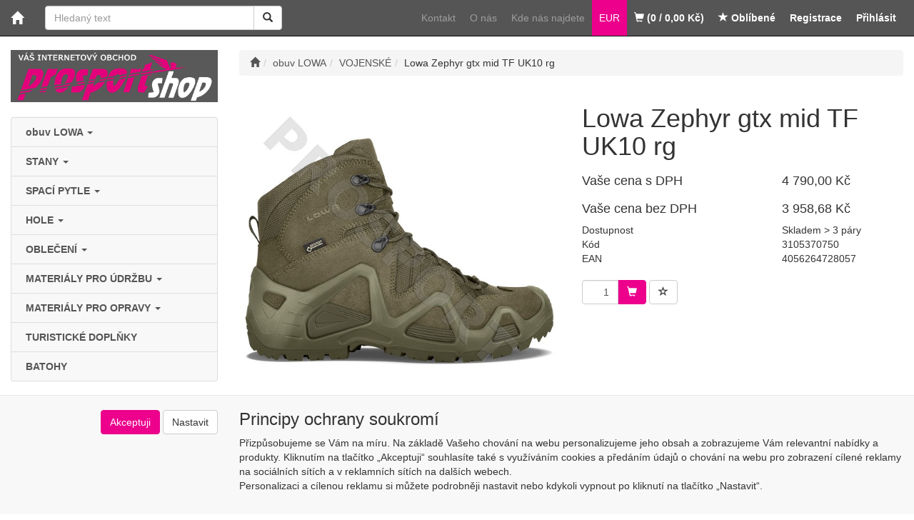

--- FILE ---
content_type: text/html; charset=utf-8
request_url: https://www.prosportshop.cz/lowa-zephyr-gtx-mid-tf-uk10-rg-detail-AKV0000101.aspx
body_size: 94675
content:
<!DOCTYPE html>
<html id="ctl00_html1" xmlns="http://www.w3.org/1999/xhtml" lang="cs" xml:lang="cs">
<head id="ctl00_Head1"><script>
window.dataLayer = window.dataLayer || [];
function gtag(){dataLayer.push(arguments);}
gtag('consent', 'default',   { 'ad_storage': 'denied', 
                                'analytics_storage': 'denied',
                                'functionality_storage': 'denied',
                                'personalization_storage': 'denied',
                                'security_storage': 'granted',
                                'anonymize_ip': true, 'client_id': 'twpzgexe4po2nnqlmijh1wzz' });
</script><script async src="https://www.googletagmanager.com/gtag/js?id=G-YLHRBS7B4K"></script>
<script>
window.dataLayer = window.dataLayer || [];
function gtag(){dataLayer.push(arguments);}
gtag('js', new Date());

gtag('config', 'G-YLHRBS7B4K');
</script>
<script>
gtag('event','view_item', {
'items': [
{
'id': 'AKV0000101', 
'name' : 'Lowa Zephyr gtx mid TF UK10 rg',
'price' : '4790',
'category' : ''
}]
});
</script>
<link rel='preconnect' href='//ajax.googleapis.com'><title>
	Lowa Zephyr gtx mid TF UK10 rg | PROSPORT
</title><meta name="viewport" content="width=device-width, initial-scale=1.0, minimum-scale=1.0, maximum-scale=1.0" />
        <meta http-equiv="Content-Type" content="text/html; charset=utf-8" />
        <script type='text/javascript' src="//ajax.googleapis.com/ajax/libs/jquery/3.3.1/jquery.min.js"></script>
        
        <script src="/js?v=h8lY8KLRVAo7hUQQjiLRjXS_S3AeVnuJCLzPR0u5_UU1" language="javascript" type="text/javascript"></script>
    <link href="App_Themes/Default/css/availabilitywatchdog.css" type="text/css" rel="stylesheet" /><link href="App_Themes/Default/css/bootstrap.css" type="text/css" rel="stylesheet" /><link href="App_Themes/Default/css/custom-v3.css" type="text/css" rel="stylesheet" /><link href="App_Themes/Default/css/easyautocomplete.css" type="text/css" rel="stylesheet" /><link href="App_Themes/Default/css/hovermenu.css" type="text/css" rel="stylesheet" /><link href="App_Themes/Default/css/nivoslider.css" type="text/css" rel="stylesheet" /><link href="App_Themes/Default/css/nivosliderdefault.css" type="text/css" rel="stylesheet" /><link href="App_Themes/Default/css/owl.carousel.css" type="text/css" rel="stylesheet" /><link href="App_Themes/Default/css/sidebar.css" type="text/css" rel="stylesheet" /><meta name="description" content="Moderní osvědčená semišová středně vysoká vojenská bota řady Zephyr s GORE-TEX®ovou podšívkou" /><meta name="keywords" content="Lowa,Zephyr,gtx,mid,TF,UK10,rg" /><meta name="author" content="PROSPORT" /><meta name="copyright" content="PROSPORT" /><meta name="robots" content="index,follow" /><meta name="googlebot" content="index,follow" /><!--[if lt IE 9]><script src="https://oss.maxcdn.com/html5shiv/3.7.2/html5shiv.min.js"></script><script src="https://oss.maxcdn.com/respond/1.4.2/respond.min.js"></script><![endif]--><link rel="canonical" href="https://www.prosportshop.cz/lowa-zephyr-gtx-mid-tf-uk10-rg-detail-AKV0000101.aspx" /><meta property='og:title' content='Lowa Zephyr gtx mid TF UK10 rg | PROSPORT' /><meta property='og:url' content='/lowa-zephyr-gtx-mid-tf-uk10-rg-detail-AKV0000101.aspx' /><meta property='og:type' content='product' /><link href="/scripts/unbundled/fancybox/source/jquery.fancybox.css?v=2.1.5" type="text/css" rel="stylesheet" media="screen" /><script type="text/javascript" src="/scripts/unbundled/fancybox/source/jquery.fancybox.pack.js?v=2.1.5"></script><style type="text/css">
	.ctl00_ewpz1_mainTemplateCtrl_TemplateCtrl2_TCWebPartZone1_0 { border-color:Black;border-width:0px;border-style:Solid; }
	.ctl00_ewpz1_mainTemplateCtrl_TemplateCtrl2_TCWebPartZone1_1 {  }
	.ctl00_ewpz1_mainTemplateCtrl_WebPartZone1_0 { border-color:Black;border-width:1px;border-style:Solid; }
	.ctl00_ewpz1_mainTemplateCtrl_WebPartZone2_0 { border-color:Black;border-width:1px;border-style:Solid; }
	.ctl00_ewpz1_mainTemplateCtrl_TCWebPartZone12_0 { border-color:Black;border-width:1px;border-style:Solid; }
	.ctl00_ewpz1_mainTemplateCtrl_WebPartZone3_0 { border-color:Black;border-width:1px;border-style:Solid; }
	.ctl00_ewpz1_mainTemplateCtrl_WebPartZone21_0 { border-color:Black;border-width:1px;border-style:Solid; }
	.ctl00_ewpz1_mainTemplateCtrl_WebPartZone2b_0 { border-color:Black;border-width:1px;border-style:Solid; }
	.ctl00_ewpz1_mainTemplateCtrl_WebPartZone22_0 { border-color:Black;border-width:1px;border-style:Solid; }
	.ctl00_ewpz1_mainTemplateCtrl_WebPartZone23_0 { border-color:Black;border-width:1px;border-style:Solid; }
	.ctl00_ewpz1_mainTemplateCtrl_TCWebPartZone8_0 { border-color:Black;border-width:1px;border-style:Solid; }
	.ctl00_ewpz1_mainTemplateCtrl_WebPartZone4_0 { border-color:Black;border-width:1px;border-style:Solid; }
	.ctl00_ewpz1_mainTemplateCtrl_TCWebPartZone9_0 { border-color:Black;border-width:1px;border-style:Solid; }
	.ctl00_ewpz1_mainTemplateCtrl_TCWebPartZone15_0 { border-color:Black;border-width:1px;border-style:Solid; }

</style></head>
<body id="ctl00_bodymaster">
    
    <form method="post" action="/detailsklk.aspx?sklk_id=AKV0000101" onsubmit="javascript:return WebForm_OnSubmit();" id="aspnetForm">
<div>
<input type="hidden" name="__WPPS" id="__WPPS" value="s" />
<input type="hidden" name="__EVENTTARGET" id="__EVENTTARGET" value="" />
<input type="hidden" name="__EVENTARGUMENT" id="__EVENTARGUMENT" value="" />
<input type="hidden" name="__LASTFOCUS" id="__LASTFOCUS" value="" />
<input type="hidden" name="__VIEWSTATE" id="__VIEWSTATE" value="/wEPZwUPOGRlNWI0ODhmYjJlY2Jmb6429l+g/Sz9MzkaafgK5Pq1ZqRE/kBhQE8EKwQUAmo=" />
</div>

<script type="text/javascript">
//<![CDATA[
var theForm = document.forms['aspnetForm'];
if (!theForm) {
    theForm = document.aspnetForm;
}
function __doPostBack(eventTarget, eventArgument) {
    if (!theForm.onsubmit || (theForm.onsubmit() != false)) {
        theForm.__EVENTTARGET.value = eventTarget;
        theForm.__EVENTARGUMENT.value = eventArgument;
        theForm.submit();
    }
}
//]]>
</script>


<script src="/WebResource.axd?d=VrIrM89nfdmH4sH5P9XzLxPT7DwngATG_Jsi82CPm2x1yav3FgRx1u_2rnRM6wZha7q7fM4tBQIunrcBIkMH0CG8bV7w_kd7e5Pe90mmmRU1&amp;t=637353048975788278" type="text/javascript"></script>


<script type="text/javascript">
//<![CDATA[
var __cultureInfo = {"name":"cs-CZ","numberFormat":{"CurrencyDecimalDigits":2,"CurrencyDecimalSeparator":",","IsReadOnly":false,"CurrencyGroupSizes":[3],"NumberGroupSizes":[3],"PercentGroupSizes":[3],"CurrencyGroupSeparator":" ","CurrencySymbol":"Kč","NaNSymbol":"NaN","CurrencyNegativePattern":8,"NumberNegativePattern":1,"PercentPositivePattern":0,"PercentNegativePattern":0,"NegativeInfinitySymbol":"-∞","NegativeSign":"-","NumberDecimalDigits":2,"NumberDecimalSeparator":",","NumberGroupSeparator":" ","CurrencyPositivePattern":3,"PositiveInfinitySymbol":"∞","PositiveSign":"+","PercentDecimalDigits":2,"PercentDecimalSeparator":",","PercentGroupSeparator":" ","PercentSymbol":"%","PerMilleSymbol":"‰","NativeDigits":["0","1","2","3","4","5","6","7","8","9"],"DigitSubstitution":1},"dateTimeFormat":{"AMDesignator":"dop.","Calendar":{"MinSupportedDateTime":"\/Date(-62135596800000)\/","MaxSupportedDateTime":"\/Date(253402297199999)\/","AlgorithmType":1,"CalendarType":1,"Eras":[1],"TwoDigitYearMax":2029,"IsReadOnly":false},"DateSeparator":".","FirstDayOfWeek":1,"CalendarWeekRule":2,"FullDateTimePattern":"dddd d. MMMM yyyy H:mm:ss","LongDatePattern":"dddd d. MMMM yyyy","LongTimePattern":"H:mm:ss","MonthDayPattern":"d. MMMM","PMDesignator":"odp.","RFC1123Pattern":"ddd, dd MMM yyyy HH\u0027:\u0027mm\u0027:\u0027ss \u0027GMT\u0027","ShortDatePattern":"dd.MM.yyyy","ShortTimePattern":"H:mm","SortableDateTimePattern":"yyyy\u0027-\u0027MM\u0027-\u0027dd\u0027T\u0027HH\u0027:\u0027mm\u0027:\u0027ss","TimeSeparator":":","UniversalSortableDateTimePattern":"yyyy\u0027-\u0027MM\u0027-\u0027dd HH\u0027:\u0027mm\u0027:\u0027ss\u0027Z\u0027","YearMonthPattern":"MMMM yyyy","AbbreviatedDayNames":["ne","po","út","st","čt","pá","so"],"ShortestDayNames":["ne","po","út","st","čt","pá","so"],"DayNames":["neděle","pondělí","úterý","středa","čtvrtek","pátek","sobota"],"AbbreviatedMonthNames":["led","úno","bře","dub","kvě","čvn","čvc","srp","zář","říj","lis","pro",""],"MonthNames":["leden","únor","březen","duben","květen","červen","červenec","srpen","září","říjen","listopad","prosinec",""],"IsReadOnly":false,"NativeCalendarName":"Gregoriánský kalendář","AbbreviatedMonthGenitiveNames":["led","úno","bře","dub","kvě","čvn","čvc","srp","zář","říj","lis","pro",""],"MonthGenitiveNames":["ledna","února","března","dubna","května","června","července","srpna","září","října","listopadu","prosince",""]},"eras":[1,"n. l.",null,0]};//]]>
</script>

<script src="/ScriptResource.axd?d=hElvWzGK8yVU2kZ63J752x5sy07n_UN4O_0OyhIQKESNsbeP20AJqFeewp8-OCG5Pj8-QO86nyoja0IO-WX-7qOFxORKC2rbu-UVaO0xSubPMpzZOw4_M83oP345GVYGUWROYuMUIaL-n6l1FbCyHPmyNi16G7jESKLPYVnqm5Q1&amp;t=ffffffffdfc97409" type="text/javascript"></script>
<script src="/ScriptResource.axd?d=JrSjAqVZom2SuEDBhky5rZA83HsKIDsE7-I67CbYcE6MU2FlX7rKHku1_jqTK3UR9_ogwnsFbdXUuHcYD37zrvkt_mECguTI0uBZfz-ekaRU_mdZa8-pYPw11Hp_HNg56CAvfLZWg9BIJXNIjwu5KzBeDMtVAC3REXsin-NJIrrEFXyHU1n9hl68fggdSuwq0&amp;t=ffffffffdfc97409" type="text/javascript"></script>
<script type="text/javascript">
//<![CDATA[
var PageMethods = function() {
PageMethods.initializeBase(this);
this._timeout = 0;
this._userContext = null;
this._succeeded = null;
this._failed = null;
}
PageMethods.prototype = {
_get_path:function() {
 var p = this.get_path();
 if (p) return p;
 else return PageMethods._staticInstance.get_path();},
GetAutoCompleteSearchTextTOPSET:function(prefixText,count,contextKey,succeededCallback, failedCallback, userContext) {
return this._invoke(this._get_path(), 'GetAutoCompleteSearchTextTOPSET',false,{prefixText:prefixText,count:count,contextKey:contextKey},succeededCallback,failedCallback,userContext); },
GetAutoCompleteSearchTextSTART2022:function(prefixText,count,contextKey,succeededCallback, failedCallback, userContext) {
return this._invoke(this._get_path(), 'GetAutoCompleteSearchTextSTART2022',false,{prefixText:prefixText,count:count,contextKey:contextKey},succeededCallback,failedCallback,userContext); },
GetAutoCompleteSearchText:function(prefixText,count,contextKey,succeededCallback, failedCallback, userContext) {
return this._invoke(this._get_path(), 'GetAutoCompleteSearchText',false,{prefixText:prefixText,count:count,contextKey:contextKey},succeededCallback,failedCallback,userContext); },
PostAutoCompleteSearchAddToCart:function(itemId,quantity,succeededCallback, failedCallback, userContext) {
return this._invoke(this._get_path(), 'PostAutoCompleteSearchAddToCart',false,{itemId:itemId,quantity:quantity},succeededCallback,failedCallback,userContext); },
CategoryGridGetRows:function(currpage,pagerows,succeededCallback, failedCallback, userContext) {
return this._invoke(this._get_path(), 'CategoryGridGetRows',false,{currpage:currpage,pagerows:pagerows},succeededCallback,failedCallback,userContext); }}
PageMethods.registerClass('PageMethods',Sys.Net.WebServiceProxy);
PageMethods._staticInstance = new PageMethods();
PageMethods.set_path = function(value) { PageMethods._staticInstance.set_path(value); }
PageMethods.get_path = function() { return PageMethods._staticInstance.get_path(); }
PageMethods.set_timeout = function(value) { PageMethods._staticInstance.set_timeout(value); }
PageMethods.get_timeout = function() { return PageMethods._staticInstance.get_timeout(); }
PageMethods.set_defaultUserContext = function(value) { PageMethods._staticInstance.set_defaultUserContext(value); }
PageMethods.get_defaultUserContext = function() { return PageMethods._staticInstance.get_defaultUserContext(); }
PageMethods.set_defaultSucceededCallback = function(value) { PageMethods._staticInstance.set_defaultSucceededCallback(value); }
PageMethods.get_defaultSucceededCallback = function() { return PageMethods._staticInstance.get_defaultSucceededCallback(); }
PageMethods.set_defaultFailedCallback = function(value) { PageMethods._staticInstance.set_defaultFailedCallback(value); }
PageMethods.get_defaultFailedCallback = function() { return PageMethods._staticInstance.get_defaultFailedCallback(); }
PageMethods.set_enableJsonp = function(value) { PageMethods._staticInstance.set_enableJsonp(value); }
PageMethods.get_enableJsonp = function() { return PageMethods._staticInstance.get_enableJsonp(); }
PageMethods.set_jsonpCallbackParameter = function(value) { PageMethods._staticInstance.set_jsonpCallbackParameter(value); }
PageMethods.get_jsonpCallbackParameter = function() { return PageMethods._staticInstance.get_jsonpCallbackParameter(); }
PageMethods.set_path("detailsklk.aspx");
PageMethods.GetAutoCompleteSearchTextTOPSET= function(prefixText,count,contextKey,onSuccess,onFailed,userContext) {PageMethods._staticInstance.GetAutoCompleteSearchTextTOPSET(prefixText,count,contextKey,onSuccess,onFailed,userContext); }
PageMethods.GetAutoCompleteSearchTextSTART2022= function(prefixText,count,contextKey,onSuccess,onFailed,userContext) {PageMethods._staticInstance.GetAutoCompleteSearchTextSTART2022(prefixText,count,contextKey,onSuccess,onFailed,userContext); }
PageMethods.GetAutoCompleteSearchText= function(prefixText,count,contextKey,onSuccess,onFailed,userContext) {PageMethods._staticInstance.GetAutoCompleteSearchText(prefixText,count,contextKey,onSuccess,onFailed,userContext); }
PageMethods.PostAutoCompleteSearchAddToCart= function(itemId,quantity,onSuccess,onFailed,userContext) {PageMethods._staticInstance.PostAutoCompleteSearchAddToCart(itemId,quantity,onSuccess,onFailed,userContext); }
PageMethods.CategoryGridGetRows= function(currpage,pagerows,onSuccess,onFailed,userContext) {PageMethods._staticInstance.CategoryGridGetRows(currpage,pagerows,onSuccess,onFailed,userContext); }
var gtc = Sys.Net.WebServiceProxy._generateTypedConstructor;
Type.registerNamespace('WebCtrlLib');
if (typeof(WebCtrlLib.CategoryGridItem) === 'undefined') {
WebCtrlLib.CategoryGridItem=gtc("WebCtrlLib.CategoryGridItem");
WebCtrlLib.CategoryGridItem.registerClass('WebCtrlLib.CategoryGridItem');
}
function WebForm_OnSubmit() {
null;
return true;
}
//]]>
</script>

<div>

	<input type="hidden" name="__VIEWSTATEGENERATOR" id="__VIEWSTATEGENERATOR" value="C5B4A0A1" />
</div>
        <script type="text/javascript">
//<![CDATA[
Sys.WebForms.PageRequestManager._initialize('ctl00$ScriptManager1', 'aspnetForm', ['tctl00$ewpz1$mainTemplateCtrl$TemplateCtrl1$SearchNavBar2$upDocumentType','','tctl00$ewpz1$mainTemplateCtrl$TemplateCtrl1$updatePanelCart2','','tctl00$ewpz1$mainTemplateCtrl$TemplateCtrl1$updatePanelCart1','','tctl00$ewpz1$mainTemplateCtrl$TemplateCtrl2$SearchNavBar2$upDocumentType','','tctl00$webPartManager1$HistoryNavBar1$upDocumentType','','tctl00$ewpz1$mainTemplateCtrl$ImgNavBar2$upImgNavBar','','tctl00$webPartManager1$gwpupdatePanelProductPrice$updatePanelProductPrice','','tctl00$webPartManager1$gwpupdatePanelProductPrice$AvailabilityWatchDogNavBar1$upDocumentType','','tctl00$webPartManager1$DocumentExplorer21$upDocumentType','','tctl00$webPartManager1$DocumentExplorer22$upDocumentType','','tctl00$webPartManager1$SendEmailRequest1$upDocumentTypeSEQ','','tctl00$ewpz1$mainTemplateCtrl$footer$updatePanelCartCM','','tctl00$updatePanel1',''], ['ctl00$ScriptManager1',''], [], 90, 'ctl00');
//]]>
</script>
<input type="hidden" name="ctl00$ScriptManager1" id="ctl00_ScriptManager1" />
<script type="text/javascript">
//<![CDATA[
Sys.Application.setServerId("ctl00_ScriptManager1", "ctl00$ScriptManager1");
Sys.Application._enableHistoryInScriptManager();
//]]>
</script>

        <script language="JavaScript" type="text/javascript">
            var prm = Sys.WebForms.PageRequestManager.getInstance();
            prm.add_initializeRequest(InitializeRequest);
            prm.add_endRequest(EndRequest);
        </script>

        <span id="ctl00_webPartManager1"></span>
        

        

        

        <div class='maindiv-null'>
            <div id="megadiv-null">
                




<nav class="navbar navbar-inverse navbar-fixed-top" role="navigation">
    <div class="container">
        <div class="navbar-header">
            <button type="button" class="navbar-toggle visible-xs visible-sm" data-toggle="collapse" data-target=".sidebar-navbar-collapse">
                <span class="sr-only">Toggle navigation</span>
                <span class="icon-bar"></span>
                <span class="icon-bar"></span>
                <span class="icon-bar"></span>
                <span class="icon-bar"></span>
            </button>
            <button type="button" class="navbar-toggle" data-toggle="collapse" data-target="#bs-example-navbar-collapse-1">
                <span class="sr-only">Toggle navigation</span>
                <span class="glyphicon glyphicon-user"></span>
            </button>
            <a class="navbar-brand" href="/"><span class='glyphicon glyphicon-home'></span></a>
            <div class="navbar-form navbar-left hidden-xs" role="search">
                <div id="ctl00_ewpz1_mainTemplateCtrl_TemplateCtrl1_SearchNavBar2">
	<div id="ctl00_ewpz1_mainTemplateCtrl_TemplateCtrl1_SearchNavBar2_upDocumentType">
		<div class='input-group'><input name="ctl00$ewpz1$mainTemplateCtrl$TemplateCtrl1$SearchNavBar2$tbSearchText" type="search" id="ctl00_ewpz1_mainTemplateCtrl_TemplateCtrl1_SearchNavBar2_tbSearchText" class="form-control searchnavbar-input" onkeydown="javascript:KeyDownHandler(event,&#39;ctl00$ewpz1$mainTemplateCtrl$TemplateCtrl1$SearchNavBar2$BnVyhledat1&#39;);" placeholder="Hledaný text" /><span class='input-group-btn'><a id="ctl00_ewpz1_mainTemplateCtrl_TemplateCtrl1_SearchNavBar2_BnVyhledat1" class="btn btn-default btn-search" aria-label="Vyhledat" href="javascript:__doPostBack(&#39;ctl00$ewpz1$mainTemplateCtrl$TemplateCtrl1$SearchNavBar2$BnVyhledat1&#39;,&#39;&#39;)" style="cursor:pointer;"><span class='glyphicon glyphicon-search'></span></a></span></div>
	</div>
</div>
            </div>
            <div id="ctl00_ewpz1_mainTemplateCtrl_TemplateCtrl1_updatePanelCart2">
	    								
                    <a class='navbar-toggle btn visible-xs visible-sm' href='/filtr/oblibene/' title='Oblíbené zboží'><span class='glyphicon glyphicon-star'></span></a><a class='navbar-toggle btn visible-xs visible-sm' href='/webform5.aspx'><span class='glyphicon glyphicon-shopping-cart'></span>&nbsp;0</a>
                
</div>
        </div>


        <div class="collapse navbar-collapse" id="bs-example-navbar-collapse-1">
            <ul class="nav navbar-nav navbar-right">
                <li class='bnregister'><a href='/webform4.aspx?return_url=%2fdetailsklk.aspx%3fsklk_id%3dAKV0000101'>Registrace</a></li><li class='bnlogin'><a id="ctl00_ewpz1_mainTemplateCtrl_TemplateCtrl1_LoginNavBar_BnLoginForm" href="javascript:__doPostBack(&#39;ctl00$ewpz1$mainTemplateCtrl$TemplateCtrl1$LoginNavBar$BnLoginForm&#39;,&#39;&#39;)">Přihlásit</a></li>
            </ul>
            <div id="ctl00_ewpz1_mainTemplateCtrl_TemplateCtrl1_updatePanelCart1">
	    								
                    <ul class="nav navbar-nav navbar-right visible-md visible-lg">
						<li class="hidden-xs hidden-sm"><a href="/dokument/kontakt/"><span>Kontakt</span></a></li>
						<li class="hidden-xs"><a href="/dokument/o-nas/"><span>O nás</span></a></li>
						<li class="hidden-xs"><a href="/dokument/kde-nas-najdete/"><span>Kde nás najdete</span></a></li>
						<li class="visible-lg"><a href="/dokument/podminky/"><span>Obchodní podmínky</span></a></li>
						<li class="visible-lg"><a href="/dokument/doprava-a-platba/"><span>Doprava a platba</span></a></li>
						<!--<li class="visible-lg"><a href="/dokument/bezpecnost-plateb-a-ochrana-dat/"><span>Bezpečnost plateb a ochrana dat</span></a></li>-->
						<li class="visible-lg"><a href="/dokument/odstoupeni-od-smlouvy/"><span>Odstoupení od smlouvy</span></a></li>
						<li class="li-currency"><a href="https://www.prosportshop.sk"><span>EUR</span></a></li>
						
                        <li class='bncart'><a href='/webform5.aspx'><span class='glyphicon glyphicon-shopping-cart'></span> (0 / 0,00&nbsp;Kč)</a></li><li class='bnfavourites'><a href='/filtr/oblibene/' title='Oblíbené zboží'><span class='glyphicon glyphicon-star'></span> Oblíbené</a></li>
                    </ul>
                
</div>
        </div>
    </div>
</nav>
<div class="container custom-container">
    <div class="row">
        

<div class="col-md-3">
    <div class="visible-xs">
        <div id="ctl00_ewpz1_mainTemplateCtrl_TemplateCtrl2_SearchNavBar2">
	<div id="ctl00_ewpz1_mainTemplateCtrl_TemplateCtrl2_SearchNavBar2_upDocumentType">
		<div class='input-group'><input name="ctl00$ewpz1$mainTemplateCtrl$TemplateCtrl2$SearchNavBar2$tbSearchText" type="search" id="ctl00_ewpz1_mainTemplateCtrl_TemplateCtrl2_SearchNavBar2_tbSearchText" class="form-control searchnavbar-input" onkeydown="javascript:KeyDownHandler(event,&#39;ctl00$ewpz1$mainTemplateCtrl$TemplateCtrl2$SearchNavBar2$BnVyhledat1&#39;);" placeholder="Hledaný text" /><span class='input-group-btn'><a id="ctl00_ewpz1_mainTemplateCtrl_TemplateCtrl2_SearchNavBar2_BnVyhledat1" class="btn btn-default btn-search" aria-label="Vyhledat" href="javascript:__doPostBack(&#39;ctl00$ewpz1$mainTemplateCtrl$TemplateCtrl2$SearchNavBar2$BnVyhledat1&#39;,&#39;&#39;)" style="cursor:pointer;"><span class='glyphicon glyphicon-search'></span></a></span></div>
	</div>
</div>
        <br />
    </div>
    <div class="text-center">
        <a href="/">
            <img src="/userdata/images/logo.png" alt="Logo" class="logo img-responsive" /></a>
    </div>
    <br />
    <div class="sidebar-nav">
        <div class="navbar navbar-default" role="navigation" style="min-height: 0px; border: 0px;">
            <div class="navbar-collapse collapse sidebar-navbar-collapse" style="padding: 1px; border: 0px;">
                <div id="ctl00_ewpz1_mainTemplateCtrl_TemplateCtrl2_TCWebPartZone1">
	<div id="WebPart_MetaDataNavBar1">
		<div id="ctl00_webPartManager1_MetaDataNavBar1">

		</div>
	</div><div id="WebPart_TreeNavBar1">
		<ul class='nav sidebar'><li class='sidebar-item'><a href='/kategorie/obuv-lowa/'>obuv LOWA&nbsp;<strong class='caret'></strong></a></li><li class='sidebar-item'><a href='/kategorie/stany/'>STANY&nbsp;<strong class='caret'></strong></a></li><li class='sidebar-item'><a href='/kategorie/spaci-pytle/'>SPACÍ PYTLE&nbsp;<strong class='caret'></strong></a></li><li class='sidebar-item'><a href='/kategorie/hole/'>HOLE&nbsp;<strong class='caret'></strong></a></li><li class='sidebar-item'><a href='/kategorie/obleceni/'>OBLEČENÍ&nbsp;<strong class='caret'></strong></a></li><li class='sidebar-item'><a href='/kategorie/materialy-pro-udrzbu/'>MATERIÁLY PRO ÚDRŽBU&nbsp;<strong class='caret'></strong></a></li><li class='sidebar-item'><a href='/kategorie/materialy-pro-opravy/'>MATERIÁLY PRO OPRAVY&nbsp;<strong class='caret'></strong></a></li><li class='sidebar-item'><a href='/kategorie/turisticke-doplnky/'>TURISTICKÉ DOPLŇKY</a></li><li class='sidebar-item'><a href='/kategorie/batohy/'>BATOHY</a></li></ul>
	</div><div id="WebPart_TreeConnectionProvider1">
		<div id="ctl00_webPartManager1_TreeConnectionProvider1">

		</div>
	</div>
</div>
            </div>
        </div>
    </div>
	<div class="sidebar-nav hidden-xs hidden-sm">
        <div class="navbar navbar-default" role="navigation" style="min-height: 0px; border: 0px;">
			<ul class="nav sidebar custom-sidebar-left-bottom">
				<li class="sidebar-item">
					<a href="/dokument/jak-hledat-pozadovane-zbozi/">
						<span>JAK HLEDAT POŽADOVANÉ ZBOŽÍ</span>
					</a>
				</li>
				<li class="sidebar-item">
					<a href="/dokument/jak-objednat/">
						<span>JAK OBJEDNAT</span>
					</a>
				</li>
				<li class="sidebar-item">
					<a href="/dokument/jak-reklamovat/">
						<span>JAK REKLAMOVAT</span>
					</a>
				</li>
				<li class="sidebar-item">
					<a href="/dokument/pozarucni-servis/">
						<span>POZÁRUČNÍ SERVIS</span>
					</a>
				</li>
				<li class="sidebar-item">
					<a href="/dokument/jak-vybirat-obuv/">
						<span>JAK VYBÍRAT OBUV</span>
					</a>
				</li>
				<li class="sidebar-item">
					<a href="/dokument/jak-vybirat-stan/">
						<span>JAK VYBÍRAT STAN</span>
					</a>
				</li>
				<li class="sidebar-item">
					<a href="/dokument/jak-vybirat-spaci-pytel/">
						<span>JAK VYBÍRAT SPACÍ PYTEL</span>
					</a>
				</li>
			</ul>
        </div>
    </div>
</div>
        <div class="col-md-9">

            <div id="ctl00_ewpz1_mainTemplateCtrl_WebPartZone1">
	<div id="WebPart_CategoryNavBar1">
		<ol class='breadcrumb' itemscope itemtype='https://schema.org/BreadcrumbList'><li><a href='/' aria-label='Úvodní stránka'><span class='glyphicon glyphicon-home'></span></a></li><li itemprop='itemListElement' itemscope itemtype='https://schema.org/ListItem'><a href='/kategorie/obuv-lowa/' itemprop='item'><span itemprop='name'>obuv LOWA</span></a><meta itemprop='position' content='1' /></li><li itemprop='itemListElement' itemscope itemtype='https://schema.org/ListItem'><a href='/kategorie/obuv-lowa/vojenske/' itemprop='item'><span itemprop='name'>VOJENSKÉ</span></a><meta itemprop='position' content='2' /></li><li>Lowa Zephyr gtx mid TF UK10 rg</li></ol>
	</div><div id="WebPart_HistoryNavBar1">
		<div id="ctl00_webPartManager1_HistoryNavBar1">
			<div id="ctl00_webPartManager1_HistoryNavBar1_upDocumentType">

			</div>
		</div>
	</div>
</div>

            <div class="row">
                <div class="col-md-6 text-center">
                    <div id="ctl00_ewpz1_mainTemplateCtrl_ImgNavBar2">
	<div id="ctl00_ewpz1_mainTemplateCtrl_ImgNavBar2_upImgNavBar">
		<a class='fancybox' rel='nofollow' data-fancybox-group='group' href='/userdata/cache/images/storecards/3105370750/900/310537%200750_ZEPHYR%20GTX%C2%AE%20MID%20TF_2019_flat.jpg'><div class='flags'></div><img loading='lazy' src='/userdata/cache/images/storecards/3105370750/600/310537%200750_ZEPHYR%20GTX%C2%AE%20MID%20TF_2019_flat.jpg' title='Lowa Zephyr gtx mid TF UK10 rg' alt='Lowa Zephyr gtx mid TF UK10 rg' class='img-responsive' itemprop='image'/></a><div class='brand-slider'><span class='slide-left'><img loading='lazy' alt='' src='/userdata/images/slide-left.png'></span><div class='brand-slider-wrapper'><div class='brand-slider-list pldImgs'><a class='fancybox' rel='nofollow' data-fancybox-group='group' href='/userdata/cache/images/storecards/3105370750/900/LOWA_Cross_black.jpg'><img loading='lazy' src='/userdata/cache/images/storecards/3105370750/600/LOWA_Cross_black.jpg' title='Lowa Zephyr gtx mid TF UK10 rg' alt='Lowa Zephyr gtx mid TF UK10 rg' style='max-height: 80px;max-width: 80px;'/></a><br clear='all'/></div></div><span class='slide-right'><img loading='lazy' alt='' src='/userdata/images/slide-right.png'></span></div><br clear='all'/>
	</div>
</div>
                </div>
                <div class="col-md-6" itemprop="offerDetails" itemscope itemtype="http://data-vocabulary.org/Offer">
                    <div id="ctl00_ewpz1_mainTemplateCtrl_WebPartZone2">
	<div id="WebPart_StoreCardConnectionProvider1">
		<div id="ctl00_webPartManager1_StoreCardConnectionProvider1">

		</div>
	</div><div id="WebPart_StoreCardValueName">
		<div class='row'><div class='col-xs-12'><h1>Lowa Zephyr gtx mid TF UK10 rg</h1></div></div>
	</div><div id="WebPart_gwpupdatePanelProductPrice">
		<div id="ctl00_webPartManager1_gwpupdatePanelProductPrice_updatePanelProductPrice">
			    								
                                    <div class='row'><div class='col-xs-7 h4'>Vaše cena s DPH</div><div class='col-xs-5 h4'>4 790,00&nbsp;Kč</div></div><div class='row'><div class='col-xs-7 h4'>Vaše cena bez DPH</div><div class='col-xs-5 h4'>3 958,68&nbsp;Kč</div></div><span class='hide' itemprop='currency' content='CZK' ></span><span class='hide' itemprop='price'>4790</span><div class='row'><div class='col-xs-7'>Dostupnost</div><div class='col-xs-5'><span class='store1'>Skladem &gt; 3 páry</span></div></div><div class='row'><div class='col-xs-7'>Kód</div><div class='col-xs-5'>3105370750</div></div><div class='row'><div class='col-xs-7'>EAN</div><div class='col-xs-5'>4056264728057</div></div><br/><div class='row'><div class='col-xs-12'><div class='box-btns'><div class='input-group input-group-btn'><input name="ctl00$webPartManager1$gwpupdatePanelProductPrice$ProductPriceSTART$tbPocet" type="text" value="1" id="ctl00_webPartManager1_gwpupdatePanelProductPrice_ProductPriceSTART_tbPocet" class="form-control text-right" onkeydown="javascript:if (event.which || event.keyCode){if ((event.which == 13) || (event.keyCode == 13)) {event.returnValue = false;event.cancel = true;__doPostBack(&#39;ctl00$webPartManager1$gwpupdatePanelProductPrice$ProductPriceSTART$bnPridat&#39;,&#39;&#39;);}};" /><div class='input-group-btn'><a id="ctl00_webPartManager1_gwpupdatePanelProductPrice_ProductPriceSTART_bnPridat" class="btn btn-primary" href="javascript:__doPostBack(&#39;ctl00$webPartManager1$gwpupdatePanelProductPrice$ProductPriceSTART$bnPridat&#39;,&#39;&#39;)"><span class='glyphicon glyphicon-shopping-cart'></span></a></div></div>&nbsp;<a id="ctl00_webPartManager1_gwpupdatePanelProductPrice_ProductPriceSTART_bnPridatDoOblibenych" title="Přidat do oblíbených" class="btn btn-default" href="javascript:__doPostBack(&#39;ctl00$webPartManager1$gwpupdatePanelProductPrice$ProductPriceSTART$bnPridatDoOblibenych&#39;,&#39;&#39;)"><span class='glyphicon glyphicon-star-empty'></span></a></div></div></div><div class='clearfix'></div>
									<div id="ctl00_webPartManager1_gwpupdatePanelProductPrice_AvailabilityWatchDogNavBar1">
				<div id="ctl00_webPartManager1_gwpupdatePanelProductPrice_AvailabilityWatchDogNavBar1_upDocumentType">

				</div>
			</div>
									
                                
		</div>
	</div>
</div>
                    <br />
                </div>
            </div>

            <div class="row">
                <div class="col-lg-12">
                    <div id="ctl00_ewpz1_mainTemplateCtrl_TCWebPartZone12">
	<div id="WebPart_TabContainer1">
		<ul class='nav nav-tabs responsive-tabs detail-nav-tabs'><li class='active' id='tab0handle'><a href='#tab0' id='tab0anchor'>Varianty</a></li><li  id='tab1handle'><a href='#tab1' id='tab1anchor'>Popis</a></li><li  id='tab2handle'><a href='#tab2' id='tab2anchor'>Parametry</a></li><li  id='tab3handle'><a href='#tab3' id='tab3anchor'>Příslušenství</a></li><li  id='tab7handle'><a href='#tab7' id='tab7anchor'>Dotaz</a></li></ul>
	</div>
</div>
                    <div class="tab-content">
                        <div class="tab-pane" id="tab0">
                            <div id="ctl00_ewpz1_mainTemplateCtrl_WebPartZone3">
	<div id="WebPart_StoreCardVariantSelector">
		<div class='row row-border'><div class='col-sm-2 col-xs-3 text-center'><a href='/lowa-zephyr-gtx-mid-tf-uk10-rg-detail-AKV0000101.aspx'><img src='/userdata/cache/images/storecards/3105370750/200/310537%200750_ZEPHYR%20GTX%C2%AE%20MID%20TF_2019_flat.jpg' alt='Lowa Zephyr gtx mid TF UK10 rg' class='img-responsive'></a></div><div class='col-xs-9'><a href='/lowa-zephyr-gtx-mid-tf-uk10-rg-detail-AKV0000101.aspx'>3105370750</a></div><div class='col-lg-4 col-md-3 col-xs-9'><a href='/lowa-zephyr-gtx-mid-tf-uk10-rg-detail-AKV0000101.aspx' >Lowa Zephyr gtx mid TF UK10 rg</a></div><div class='col-xs-9 hidden-md hidden-lg short-description'>Moderní středně vysoká vojenská semišová bota s GORE-TEX®ovou podšívkou pro rychlé přesuny. Lehká, pohodlná, podélně ohebná. Je vhodná pro seskoky padákem i rychlé slaňování (fast rope)</div><div class='col-md-2 col-xs-12 text-right'>4 790,00&nbsp;Kč</div><div class='col-md-2 col-xs-8 box-btns'><div class='input-group input-group-sm'><input name="ctl00$webPartManager1$StoreCardVariantSelector$ctl00" type="text" value="1" class="form-control text-right" onkeydown="javascript:if (event.which || event.keyCode){if ((event.which == 13) || (event.keyCode == 13)) {event.returnValue = false;event.cancel = true;__doPostBack(&#39;ctl00$webPartManager1$StoreCardVariantSelector$CategoryGridAddToCardHidden&#39;,&#39;AKV0000101;0;;páry&#39;);}};" /><div class='input-group-btn'><a id='ctl00_webPartManager1_StoreCardVariantSelector_CategoryGridAddToCardHidden' href="javascript:__doPostBack('ctl00$webPartManager1$StoreCardVariantSelector$CategoryGridAddToCardHidden','AKV0000101;0;;páry');" class='btn btn-primary'><span class='glyphicon glyphicon-shopping-cart'></span></a></div></div></div><div class='col-sm-2 text-center text-right-xs col-xs-4'><span class='store1'>Skladem: &gt; 3 páry</span><br/></div><div class='col-sm-9 hidden-xs hidden-sm short-description'>Moderní středně vysoká vojenská semišová bota s GORE-TEX®ovou podšívkou pro rychlé přesuny. Lehká, pohodlná, podélně ohebná. Je vhodná pro seskoky padákem i rychlé slaňování (fast rope)</div></div><div class='row row-border'><div class='col-sm-2 col-xs-3 text-center'><a href='/lowa-zephyr-gtx-mid-tf-uk10-5-rg-detail-BKV0000101.aspx'><img src='/userdata/cache/images/storecards/3105370750/200/310537%200750_ZEPHYR%20GTX%C2%AE%20MID%20TF_2019_flat.jpg' alt='Lowa Zephyr gtx mid TF UK10,5 rg' class='img-responsive'></a></div><div class='col-xs-9'><a href='/lowa-zephyr-gtx-mid-tf-uk10-5-rg-detail-BKV0000101.aspx'>3105370750</a></div><div class='col-lg-4 col-md-3 col-xs-9'><a href='/lowa-zephyr-gtx-mid-tf-uk10-5-rg-detail-BKV0000101.aspx' >Lowa Zephyr gtx mid TF UK10,5 rg</a></div><div class='col-xs-9 hidden-md hidden-lg short-description'>Moderní středně vysoká vojenská semišová bota s GORE-TEX®ovou podšívkou pro rychlé přesuny. Lehká, pohodlná, podélně ohebná. Je vhodná pro seskoky padákem i rychlé slaňování (fast rope)</div><div class='col-md-2 col-xs-12 text-right'>4 790,00&nbsp;Kč</div><div class='col-md-2 col-xs-8 box-btns'><div class='input-group input-group-sm'><input name="ctl00$webPartManager1$StoreCardVariantSelector$ctl01" type="text" value="1" class="form-control text-right" onkeydown="javascript:if (event.which || event.keyCode){if ((event.which == 13) || (event.keyCode == 13)) {event.returnValue = false;event.cancel = true;__doPostBack(&#39;ctl00$webPartManager1$StoreCardVariantSelector$CategoryGridAddToCardHidden&#39;,&#39;BKV0000101;1;;páry&#39;);}};" /><div class='input-group-btn'><a id='ctl00_webPartManager1_StoreCardVariantSelector_CategoryGridAddToCardHidden' href="javascript:__doPostBack('ctl00$webPartManager1$StoreCardVariantSelector$CategoryGridAddToCardHidden','BKV0000101;1;;páry');" class='btn btn-primary'><span class='glyphicon glyphicon-shopping-cart'></span></a></div></div></div><div class='col-sm-2 text-center text-right-xs col-xs-4'><span class='store1'>Skladem: &gt; 3 páry</span><br/></div><div class='col-sm-9 hidden-xs hidden-sm short-description'>Moderní středně vysoká vojenská semišová bota s GORE-TEX®ovou podšívkou pro rychlé přesuny. Lehká, pohodlná, podélně ohebná. Je vhodná pro seskoky padákem i rychlé slaňování (fast rope)</div></div><div class='row row-border'><div class='col-sm-2 col-xs-3 text-center'><a href='/lowa-zephyr-gtx-mid-tf-uk11-rg-detail-CKV0000101.aspx'><img src='/userdata/cache/images/storecards/3105370750/200/310537%200750_ZEPHYR%20GTX%C2%AE%20MID%20TF_2019_flat.jpg' alt='Lowa Zephyr gtx mid TF UK11 rg' class='img-responsive'></a></div><div class='col-xs-9'><a href='/lowa-zephyr-gtx-mid-tf-uk11-rg-detail-CKV0000101.aspx'>3105370750</a></div><div class='col-lg-4 col-md-3 col-xs-9'><a href='/lowa-zephyr-gtx-mid-tf-uk11-rg-detail-CKV0000101.aspx' >Lowa Zephyr gtx mid TF UK11 rg</a></div><div class='col-xs-9 hidden-md hidden-lg short-description'>Moderní středně vysoká vojenská semišová bota s GORE-TEX®ovou podšívkou pro rychlé přesuny. Lehká, pohodlná, podélně ohebná. Je vhodná pro seskoky padákem i rychlé slaňování (fast rope)</div><div class='col-md-2 col-xs-12 text-right'>4 790,00&nbsp;Kč</div><div class='col-md-2 col-xs-8 box-btns'><div class='input-group input-group-sm'><input name="ctl00$webPartManager1$StoreCardVariantSelector$ctl02" type="text" value="1" class="form-control text-right" onkeydown="javascript:if (event.which || event.keyCode){if ((event.which == 13) || (event.keyCode == 13)) {event.returnValue = false;event.cancel = true;__doPostBack(&#39;ctl00$webPartManager1$StoreCardVariantSelector$CategoryGridAddToCardHidden&#39;,&#39;CKV0000101;2;;páry&#39;);}};" /><div class='input-group-btn'><a id='ctl00_webPartManager1_StoreCardVariantSelector_CategoryGridAddToCardHidden' href="javascript:__doPostBack('ctl00$webPartManager1$StoreCardVariantSelector$CategoryGridAddToCardHidden','CKV0000101;2;;páry');" class='btn btn-primary'><span class='glyphicon glyphicon-shopping-cart'></span></a></div></div></div><div class='col-sm-2 text-center text-right-xs col-xs-4'><span class='store1'>Skladem: &gt; 3 páry</span><br/></div><div class='col-sm-9 hidden-xs hidden-sm short-description'>Moderní středně vysoká vojenská semišová bota s GORE-TEX®ovou podšívkou pro rychlé přesuny. Lehká, pohodlná, podélně ohebná. Je vhodná pro seskoky padákem i rychlé slaňování (fast rope)</div></div><div class='row row-border'><div class='col-sm-2 col-xs-3 text-center'><a href='/lowa-zephyr-gtx-mid-tf-uk11-5-rg-detail-DKV0000101.aspx'><img src='/userdata/cache/images/storecards/3105370750/200/310537%200750_ZEPHYR%20GTX%C2%AE%20MID%20TF_2019_flat.jpg' alt='Lowa Zephyr gtx mid TF UK11,5 rg' class='img-responsive'></a></div><div class='col-xs-9'><a href='/lowa-zephyr-gtx-mid-tf-uk11-5-rg-detail-DKV0000101.aspx'>3105370750</a></div><div class='col-lg-4 col-md-3 col-xs-9'><a href='/lowa-zephyr-gtx-mid-tf-uk11-5-rg-detail-DKV0000101.aspx' >Lowa Zephyr gtx mid TF UK11,5 rg</a></div><div class='col-xs-9 hidden-md hidden-lg short-description'>Moderní středně vysoká vojenská semišová bota s GORE-TEX®ovou podšívkou pro rychlé přesuny. Lehká, pohodlná, podélně ohebná. Je vhodná pro seskoky padákem i rychlé slaňování (fast rope)</div><div class='col-md-2 col-xs-12 text-right'>4 790,00&nbsp;Kč</div><div class='col-md-2 col-xs-8 box-btns'><div class='input-group input-group-sm'><input name="ctl00$webPartManager1$StoreCardVariantSelector$ctl03" type="text" value="1" class="form-control text-right" onkeydown="javascript:if (event.which || event.keyCode){if ((event.which == 13) || (event.keyCode == 13)) {event.returnValue = false;event.cancel = true;__doPostBack(&#39;ctl00$webPartManager1$StoreCardVariantSelector$CategoryGridAddToCardHidden&#39;,&#39;DKV0000101;3;;páry&#39;);}};" /><div class='input-group-btn'><a id='ctl00_webPartManager1_StoreCardVariantSelector_CategoryGridAddToCardHidden' href="javascript:__doPostBack('ctl00$webPartManager1$StoreCardVariantSelector$CategoryGridAddToCardHidden','DKV0000101;3;;páry');" class='btn btn-primary'><span class='glyphicon glyphicon-shopping-cart'></span></a></div></div></div><div class='col-sm-2 text-center text-right-xs col-xs-4'><span class='store1'>Skladem: poslední   2 páry</span><br/></div><div class='col-sm-9 hidden-xs hidden-sm short-description'>Moderní středně vysoká vojenská semišová bota s GORE-TEX®ovou podšívkou pro rychlé přesuny. Lehká, pohodlná, podélně ohebná. Je vhodná pro seskoky padákem i rychlé slaňování (fast rope)</div></div><div class='row row-border'><div class='col-sm-2 col-xs-3 text-center'><a href='/lowa-zephyr-gtx-mid-tf-uk12-rg-detail-EKV0000101.aspx'><img src='/userdata/cache/images/storecards/3105370750/200/310537%200750_ZEPHYR%20GTX%C2%AE%20MID%20TF_2019_flat.jpg' alt='Lowa Zephyr gtx mid TF UK12 rg' class='img-responsive'></a></div><div class='col-xs-9'><a href='/lowa-zephyr-gtx-mid-tf-uk12-rg-detail-EKV0000101.aspx'>3105370750</a></div><div class='col-lg-4 col-md-3 col-xs-9'><a href='/lowa-zephyr-gtx-mid-tf-uk12-rg-detail-EKV0000101.aspx' >Lowa Zephyr gtx mid TF UK12 rg</a></div><div class='col-xs-9 hidden-md hidden-lg short-description'>Moderní středně vysoká vojenská semišová bota s GORE-TEX®ovou podšívkou pro rychlé přesuny. Lehká, pohodlná, podélně ohebná. Je vhodná pro seskoky padákem i rychlé slaňování (fast rope)</div><div class='col-md-2 col-xs-12 text-right'>4 790,00&nbsp;Kč</div><div class='col-md-2 col-xs-8 box-btns'><div class='input-group input-group-sm'><input name="ctl00$webPartManager1$StoreCardVariantSelector$ctl04" type="text" value="1" class="form-control text-right" onkeydown="javascript:if (event.which || event.keyCode){if ((event.which == 13) || (event.keyCode == 13)) {event.returnValue = false;event.cancel = true;__doPostBack(&#39;ctl00$webPartManager1$StoreCardVariantSelector$CategoryGridAddToCardHidden&#39;,&#39;EKV0000101;4;;páry&#39;);}};" /><div class='input-group-btn'><a id='ctl00_webPartManager1_StoreCardVariantSelector_CategoryGridAddToCardHidden' href="javascript:__doPostBack('ctl00$webPartManager1$StoreCardVariantSelector$CategoryGridAddToCardHidden','EKV0000101;4;;páry');" class='btn btn-primary'><span class='glyphicon glyphicon-shopping-cart'></span></a></div></div></div><div class='col-sm-2 text-center text-right-xs col-xs-4'><span class='store1'>Skladem: poslední   1 páry</span><br/></div><div class='col-sm-9 hidden-xs hidden-sm short-description'>Moderní středně vysoká vojenská semišová bota s GORE-TEX®ovou podšívkou pro rychlé přesuny. Lehká, pohodlná, podélně ohebná. Je vhodná pro seskoky padákem i rychlé slaňování (fast rope)</div></div><div class='row row-border'><div class='col-sm-2 col-xs-3 text-center'><a href='/lowa-zephyr-gtx-mid-tf-uk13-rg-detail-FKV0000101.aspx'><img src='/userdata/cache/images/storecards/3105370750/200/310537%200750_ZEPHYR%20GTX%C2%AE%20MID%20TF_2019_flat.jpg' alt='Lowa Zephyr gtx mid TF UK13 rg' class='img-responsive'></a></div><div class='col-xs-9'><a href='/lowa-zephyr-gtx-mid-tf-uk13-rg-detail-FKV0000101.aspx'>3105370750</a></div><div class='col-lg-4 col-md-3 col-xs-9'><a href='/lowa-zephyr-gtx-mid-tf-uk13-rg-detail-FKV0000101.aspx' >Lowa Zephyr gtx mid TF UK13 rg</a></div><div class='col-xs-9 hidden-md hidden-lg short-description'>Moderní středně vysoká vojenská semišová bota s GORE-TEX®ovou podšívkou pro rychlé přesuny. Lehká, pohodlná, podélně ohebná. Je vhodná pro seskoky padákem i rychlé slaňování (fast rope)</div><div class='col-md-2 col-xs-12 text-right'>4 790,00&nbsp;Kč</div><div class='col-md-2 col-xs-8 box-btns'><div class='input-group input-group-sm'><input name="ctl00$webPartManager1$StoreCardVariantSelector$ctl05" type="text" value="1" class="form-control text-right" onkeydown="javascript:if (event.which || event.keyCode){if ((event.which == 13) || (event.keyCode == 13)) {event.returnValue = false;event.cancel = true;__doPostBack(&#39;ctl00$webPartManager1$StoreCardVariantSelector$CategoryGridAddToCardHidden&#39;,&#39;FKV0000101;5;;páry&#39;);}};" /><div class='input-group-btn'><a id='ctl00_webPartManager1_StoreCardVariantSelector_CategoryGridAddToCardHidden' href="javascript:__doPostBack('ctl00$webPartManager1$StoreCardVariantSelector$CategoryGridAddToCardHidden','FKV0000101;5;;páry');" class='btn btn-primary'><span class='glyphicon glyphicon-shopping-cart'></span></a></div></div></div><div class='col-sm-2 text-center text-right-xs col-xs-4'><span class='store1'>Skladem: poslední   1 páry</span><br/></div><div class='col-sm-9 hidden-xs hidden-sm short-description'>Moderní středně vysoká vojenská semišová bota s GORE-TEX®ovou podšívkou pro rychlé přesuny. Lehká, pohodlná, podélně ohebná. Je vhodná pro seskoky padákem i rychlé slaňování (fast rope)</div></div><div class='row row-border'><div class='col-sm-2 col-xs-3 text-center'><a href='/lowa-zephyr-gtx-mid-tf-uk6-5-rg-detail-3KV0000101.aspx'><img src='/userdata/cache/images/storecards/3105370750/200/310537%200750_ZEPHYR%20GTX%C2%AE%20MID%20TF_2019_flat.jpg' alt='Lowa Zephyr gtx mid TF UK6,5 rg' class='img-responsive'></a></div><div class='col-xs-9'><a href='/lowa-zephyr-gtx-mid-tf-uk6-5-rg-detail-3KV0000101.aspx'>3105370750</a></div><div class='col-lg-4 col-md-3 col-xs-9'><a href='/lowa-zephyr-gtx-mid-tf-uk6-5-rg-detail-3KV0000101.aspx' >Lowa Zephyr gtx mid TF UK6,5 rg</a></div><div class='col-xs-9 hidden-md hidden-lg short-description'>Moderní středně vysoká vojenská semišová bota s GORE-TEX®ovou podšívkou pro rychlé přesuny. Lehká, pohodlná, podélně ohebná. Je vhodná pro seskoky padákem i rychlé slaňování (fast rope)</div><div class='col-md-2 col-xs-12 text-right'>4 790,00&nbsp;Kč</div><div class='col-md-2 col-xs-8 box-btns'><a class='btn btn-primary' href='mailto:prodejna@prosport.cz?subject=Lowa Zephyr gtx mid TF UK6,5 rg (3105370750)'>Na dotaz</a></div><div class='col-sm-2 text-center text-right-xs col-xs-4'><span class='store0'>na objednávku</span></div><div class='col-sm-9 hidden-xs hidden-sm short-description'>Moderní středně vysoká vojenská semišová bota s GORE-TEX®ovou podšívkou pro rychlé přesuny. Lehká, pohodlná, podélně ohebná. Je vhodná pro seskoky padákem i rychlé slaňování (fast rope)</div></div><div class='row row-border'><div class='col-sm-2 col-xs-3 text-center'><a href='/lowa-zephyr-gtx-mid-tf-uk7-rg-detail-4KV0000101.aspx'><img src='/userdata/cache/images/storecards/3105370750/200/310537%200750_ZEPHYR%20GTX%C2%AE%20MID%20TF_2019_flat.jpg' alt='Lowa Zephyr gtx mid TF UK7 rg' class='img-responsive'></a></div><div class='col-xs-9'><a href='/lowa-zephyr-gtx-mid-tf-uk7-rg-detail-4KV0000101.aspx'>3105370750</a></div><div class='col-lg-4 col-md-3 col-xs-9'><a href='/lowa-zephyr-gtx-mid-tf-uk7-rg-detail-4KV0000101.aspx' >Lowa Zephyr gtx mid TF UK7 rg</a></div><div class='col-xs-9 hidden-md hidden-lg short-description'>Moderní středně vysoká vojenská semišová bota s GORE-TEX®ovou podšívkou pro rychlé přesuny. Lehká, pohodlná, podélně ohebná. Je vhodná pro seskoky padákem i rychlé slaňování (fast rope)</div><div class='col-md-2 col-xs-12 text-right'>4 790,00&nbsp;Kč</div><div class='col-md-2 col-xs-8 box-btns'><div class='input-group input-group-sm'><input name="ctl00$webPartManager1$StoreCardVariantSelector$ctl07" type="text" value="1" class="form-control text-right" onkeydown="javascript:if (event.which || event.keyCode){if ((event.which == 13) || (event.keyCode == 13)) {event.returnValue = false;event.cancel = true;__doPostBack(&#39;ctl00$webPartManager1$StoreCardVariantSelector$CategoryGridAddToCardHidden&#39;,&#39;4KV0000101;7;;páry&#39;);}};" /><div class='input-group-btn'><a id='ctl00_webPartManager1_StoreCardVariantSelector_CategoryGridAddToCardHidden' href="javascript:__doPostBack('ctl00$webPartManager1$StoreCardVariantSelector$CategoryGridAddToCardHidden','4KV0000101;7;;páry');" class='btn btn-primary'><span class='glyphicon glyphicon-shopping-cart'></span></a></div></div></div><div class='col-sm-2 text-center text-right-xs col-xs-4'><span class='store1'>Skladem: poslední   2 páry</span><br/></div><div class='col-sm-9 hidden-xs hidden-sm short-description'>Moderní středně vysoká vojenská semišová bota s GORE-TEX®ovou podšívkou pro rychlé přesuny. Lehká, pohodlná, podélně ohebná. Je vhodná pro seskoky padákem i rychlé slaňování (fast rope)</div></div><div class='row row-border'><div class='col-sm-2 col-xs-3 text-center'><a href='/lowa-zephyr-gtx-mid-tf-uk7-5-rg-detail-5KV0000101.aspx'><img src='/userdata/cache/images/storecards/3105370750/200/310537%200750_ZEPHYR%20GTX%C2%AE%20MID%20TF_2019_flat.jpg' alt='Lowa Zephyr gtx mid TF UK7,5 rg' class='img-responsive'></a></div><div class='col-xs-9'><a href='/lowa-zephyr-gtx-mid-tf-uk7-5-rg-detail-5KV0000101.aspx'>3105370750</a></div><div class='col-lg-4 col-md-3 col-xs-9'><a href='/lowa-zephyr-gtx-mid-tf-uk7-5-rg-detail-5KV0000101.aspx' >Lowa Zephyr gtx mid TF UK7,5 rg</a></div><div class='col-xs-9 hidden-md hidden-lg short-description'>Moderní středně vysoká vojenská semišová bota s GORE-TEX®ovou podšívkou pro rychlé přesuny. Lehká, pohodlná, podélně ohebná. Je vhodná pro seskoky padákem i rychlé slaňování (fast rope)</div><div class='col-md-2 col-xs-12 text-right'>4 790,00&nbsp;Kč</div><div class='col-md-2 col-xs-8 box-btns'><div class='input-group input-group-sm'><input name="ctl00$webPartManager1$StoreCardVariantSelector$ctl08" type="text" value="1" class="form-control text-right" onkeydown="javascript:if (event.which || event.keyCode){if ((event.which == 13) || (event.keyCode == 13)) {event.returnValue = false;event.cancel = true;__doPostBack(&#39;ctl00$webPartManager1$StoreCardVariantSelector$CategoryGridAddToCardHidden&#39;,&#39;5KV0000101;8;;páry&#39;);}};" /><div class='input-group-btn'><a id='ctl00_webPartManager1_StoreCardVariantSelector_CategoryGridAddToCardHidden' href="javascript:__doPostBack('ctl00$webPartManager1$StoreCardVariantSelector$CategoryGridAddToCardHidden','5KV0000101;8;;páry');" class='btn btn-primary'><span class='glyphicon glyphicon-shopping-cart'></span></a></div></div></div><div class='col-sm-2 text-center text-right-xs col-xs-4'><span class='store1'>Skladem: poslední   2 páry</span><br/></div><div class='col-sm-9 hidden-xs hidden-sm short-description'>Moderní středně vysoká vojenská semišová bota s GORE-TEX®ovou podšívkou pro rychlé přesuny. Lehká, pohodlná, podélně ohebná. Je vhodná pro seskoky padákem i rychlé slaňování (fast rope)</div></div><div class='row row-border'><div class='col-sm-2 col-xs-3 text-center'><a href='/lowa-zephyr-gtx-mid-tf-uk8-rg-detail-6KV0000101.aspx'><img src='/userdata/cache/images/storecards/3105370750/200/310537%200750_ZEPHYR%20GTX%C2%AE%20MID%20TF_2019_flat.jpg' alt='Lowa Zephyr gtx mid TF UK8 rg' class='img-responsive'></a></div><div class='col-xs-9'><a href='/lowa-zephyr-gtx-mid-tf-uk8-rg-detail-6KV0000101.aspx'>3105370750</a></div><div class='col-lg-4 col-md-3 col-xs-9'><a href='/lowa-zephyr-gtx-mid-tf-uk8-rg-detail-6KV0000101.aspx' >Lowa Zephyr gtx mid TF UK8 rg</a></div><div class='col-xs-9 hidden-md hidden-lg short-description'>Moderní středně vysoká vojenská semišová bota s GORE-TEX®ovou podšívkou pro rychlé přesuny. Lehká, pohodlná, podélně ohebná. Je vhodná pro seskoky padákem i rychlé slaňování (fast rope).</div><div class='col-md-2 col-xs-12 text-right'>4 790,00&nbsp;Kč</div><div class='col-md-2 col-xs-8 box-btns'><div class='input-group input-group-sm'><input name="ctl00$webPartManager1$StoreCardVariantSelector$ctl09" type="text" value="1" class="form-control text-right" onkeydown="javascript:if (event.which || event.keyCode){if ((event.which == 13) || (event.keyCode == 13)) {event.returnValue = false;event.cancel = true;__doPostBack(&#39;ctl00$webPartManager1$StoreCardVariantSelector$CategoryGridAddToCardHidden&#39;,&#39;6KV0000101;9;;páry&#39;);}};" /><div class='input-group-btn'><a id='ctl00_webPartManager1_StoreCardVariantSelector_CategoryGridAddToCardHidden' href="javascript:__doPostBack('ctl00$webPartManager1$StoreCardVariantSelector$CategoryGridAddToCardHidden','6KV0000101;9;;páry');" class='btn btn-primary'><span class='glyphicon glyphicon-shopping-cart'></span></a></div></div></div><div class='col-sm-2 text-center text-right-xs col-xs-4'><span class='store1'>Skladem: poslední   2 páry</span><br/></div><div class='col-sm-9 hidden-xs hidden-sm short-description'>Moderní středně vysoká vojenská semišová bota s GORE-TEX®ovou podšívkou pro rychlé přesuny. Lehká, pohodlná, podélně ohebná. Je vhodná pro seskoky padákem i rychlé slaňování (fast rope).</div></div><div class='row row-border'><div class='col-sm-2 col-xs-3 text-center'><a href='/lowa-zephyr-gtx-mid-tf-uk8-5-rg-detail-7KV0000101.aspx'><img src='/userdata/cache/images/storecards/3105370750/200/310537%200750_ZEPHYR%20GTX%C2%AE%20MID%20TF_2019_flat.jpg' alt='Lowa Zephyr gtx mid TF UK8,5 rg' class='img-responsive'></a></div><div class='col-xs-9'><a href='/lowa-zephyr-gtx-mid-tf-uk8-5-rg-detail-7KV0000101.aspx'>3105370750</a></div><div class='col-lg-4 col-md-3 col-xs-9'><a href='/lowa-zephyr-gtx-mid-tf-uk8-5-rg-detail-7KV0000101.aspx' >Lowa Zephyr gtx mid TF UK8,5 rg</a></div><div class='col-xs-9 hidden-md hidden-lg short-description'>Moderní středně vysoká vojenská semišová bota s GORE-TEX®ovou podšívkou pro rychlé přesuny. Lehká, pohodlná, podélně ohebná. Je vhodná pro seskoky padákem i rychlé slaňování (fast rope)</div><div class='col-md-2 col-xs-12 text-right'>4 790,00&nbsp;Kč</div><div class='col-md-2 col-xs-8 box-btns'><a class='btn btn-primary' href='mailto:prodejna@prosport.cz?subject=Lowa Zephyr gtx mid TF UK8,5 rg (3105370750)'>Na dotaz</a></div><div class='col-sm-2 text-center text-right-xs col-xs-4'><span class='store0'>na objednávku</span></div><div class='col-sm-9 hidden-xs hidden-sm short-description'>Moderní středně vysoká vojenská semišová bota s GORE-TEX®ovou podšívkou pro rychlé přesuny. Lehká, pohodlná, podélně ohebná. Je vhodná pro seskoky padákem i rychlé slaňování (fast rope)</div></div><div class='row row-border'><div class='col-sm-2 col-xs-3 text-center'><a href='/lowa-zephyr-gtx-mid-tf-uk9-rg-detail-8KV0000101.aspx'><img src='/userdata/cache/images/storecards/3105370750/200/310537%200750_ZEPHYR%20GTX%C2%AE%20MID%20TF_2019_flat.jpg' alt='Lowa Zephyr gtx mid TF UK9 rg' class='img-responsive'></a></div><div class='col-xs-9'><a href='/lowa-zephyr-gtx-mid-tf-uk9-rg-detail-8KV0000101.aspx'>3105370750</a></div><div class='col-lg-4 col-md-3 col-xs-9'><a href='/lowa-zephyr-gtx-mid-tf-uk9-rg-detail-8KV0000101.aspx' >Lowa Zephyr gtx mid TF UK9 rg</a></div><div class='col-xs-9 hidden-md hidden-lg short-description'>Moderní středně vysoká vojenská semišová bota s GORE-TEX®ovou podšívkou pro rychlé přesuny. Lehká, pohodlná, podélně ohebná. Je vhodná pro seskoky padákem i rychlé slaňování (fast rope)</div><div class='col-md-2 col-xs-12 text-right'>4 790,00&nbsp;Kč</div><div class='col-md-2 col-xs-8 box-btns'><div class='input-group input-group-sm'><input name="ctl00$webPartManager1$StoreCardVariantSelector$ctl11" type="text" value="1" class="form-control text-right" onkeydown="javascript:if (event.which || event.keyCode){if ((event.which == 13) || (event.keyCode == 13)) {event.returnValue = false;event.cancel = true;__doPostBack(&#39;ctl00$webPartManager1$StoreCardVariantSelector$CategoryGridAddToCardHidden&#39;,&#39;8KV0000101;11;;páry&#39;);}};" /><div class='input-group-btn'><a id='ctl00_webPartManager1_StoreCardVariantSelector_CategoryGridAddToCardHidden' href="javascript:__doPostBack('ctl00$webPartManager1$StoreCardVariantSelector$CategoryGridAddToCardHidden','8KV0000101;11;;páry');" class='btn btn-primary'><span class='glyphicon glyphicon-shopping-cart'></span></a></div></div></div><div class='col-sm-2 text-center text-right-xs col-xs-4'><span class='store1'>Skladem: &gt; 3 páry</span><br/></div><div class='col-sm-9 hidden-xs hidden-sm short-description'>Moderní středně vysoká vojenská semišová bota s GORE-TEX®ovou podšívkou pro rychlé přesuny. Lehká, pohodlná, podélně ohebná. Je vhodná pro seskoky padákem i rychlé slaňování (fast rope)</div></div><div class='row row-border'><div class='col-sm-2 col-xs-3 text-center'><a href='/lowa-zephyr-gtx-mid-tf-uk9-5-rg-detail-9KV0000101.aspx'><img src='/userdata/cache/images/storecards/3105370750/200/310537%200750_ZEPHYR%20GTX%C2%AE%20MID%20TF_2019_flat.jpg' alt='Lowa Zephyr gtx mid TF UK9,5 rg' class='img-responsive'></a></div><div class='col-xs-9'><a href='/lowa-zephyr-gtx-mid-tf-uk9-5-rg-detail-9KV0000101.aspx'>3105370750</a></div><div class='col-lg-4 col-md-3 col-xs-9'><a href='/lowa-zephyr-gtx-mid-tf-uk9-5-rg-detail-9KV0000101.aspx' >Lowa Zephyr gtx mid TF UK9,5 rg</a></div><div class='col-xs-9 hidden-md hidden-lg short-description'>Moderní středně vysoká vojenská semišová bota s GORE-TEX®ovou podšívkou pro rychlé přesuny. Lehká, pohodlná, podélně ohebná. Je vhodná pro seskoky padákem i rychlé slaňování (fast rope)</div><div class='col-md-2 col-xs-12 text-right'>4 790,00&nbsp;Kč</div><div class='col-md-2 col-xs-8 box-btns'><div class='input-group input-group-sm'><input name="ctl00$webPartManager1$StoreCardVariantSelector$ctl12" type="text" value="1" class="form-control text-right" onkeydown="javascript:if (event.which || event.keyCode){if ((event.which == 13) || (event.keyCode == 13)) {event.returnValue = false;event.cancel = true;__doPostBack(&#39;ctl00$webPartManager1$StoreCardVariantSelector$CategoryGridAddToCardHidden&#39;,&#39;9KV0000101;12;;páry&#39;);}};" /><div class='input-group-btn'><a id='ctl00_webPartManager1_StoreCardVariantSelector_CategoryGridAddToCardHidden' href="javascript:__doPostBack('ctl00$webPartManager1$StoreCardVariantSelector$CategoryGridAddToCardHidden','9KV0000101;12;;páry');" class='btn btn-primary'><span class='glyphicon glyphicon-shopping-cart'></span></a></div></div></div><div class='col-sm-2 text-center text-right-xs col-xs-4'><span class='store1'>Skladem: &gt; 3 páry</span><br/></div><div class='col-sm-9 hidden-xs hidden-sm short-description'>Moderní středně vysoká vojenská semišová bota s GORE-TEX®ovou podšívkou pro rychlé přesuny. Lehká, pohodlná, podélně ohebná. Je vhodná pro seskoky padákem i rychlé slaňování (fast rope)</div></div>
	</div>
</div>
                        </div>

                        <div class="tab-pane active" id="tab1">
			    <br/>
                            <div id="ctl00_ewpz1_mainTemplateCtrl_WebPartZone21">
	<div id="WebPart_gwpNoteNavBar1">
		<div class='fckeditornavbar' style=''>Moderní osvědčená semišová středně vysoká vojenská bota řady Zephyr s GORE-TEX®ovou podšívkou. Je lehká, podélně ohebná a velmi stabilní díky Monowrap rámu. Díky šněrování s uzavřenými šněrovacími očky je vhodná pro seskoky padákem. V podešvi je zabudován klínek chránící botu při rychlém slaňování (fast rope). <br/><br/>Konstrukce: <br/>svršek: hydrofobizovaný semiš, 1,4-1,6 mm / Cordura®<br/>šněrování: uzavřené háčky a textilní očka<br/>podšívka: GORE-TEX® Extended Comfort Footwear<br/>podešev: vstřikovaná obuv s Monowrap ochranným rámem a běhounem LOWA® Cross, s torzním stabilizátorem a střední částí pro rychlé slaňování<br/>výška (vnitřní/vnější): 110 / 145 mm<br/>hmotnost: 1.120 g/pár (UK 8)<br/></div>
	</div>
</div>
                        </div>

                        <div class="tab-pane" id="tab2">
                            <div id="ctl00_ewpz1_mainTemplateCtrl_WebPartZone2b">
	<div id="WebPart_StoreCardProperties1">
		<div id='storecardproperties'><table class='tablestorecardproperties table table-striped' cellspacing='0' cellpadding='0' border='0'><tr><td style='width:170px;' class='scprop1 scpropaltitem1a'><strong>Varianta</strong></td><td class='scprop2 scpropaltitem2a'>pánské</td></tr><tr><td style='width:170px;' class='scprop1 scpropaltitem1b'><strong>Velikost UK</strong></td><td class='scprop2 scpropaltitem2b'>UK10 / EU44,5 (287mm)</td></tr></table></div>
	</div>
</div>
                        </div>

                        <div class="tab-pane" id="tab3">  								
                            <div id="ctl00_ewpz1_mainTemplateCtrl_WebPartZone22">
	<div id="WebPart_RelatedProducts1">
		<div class='row'><div class='col-xs-12'><div class='col-lg-3 col-md-4 col-sm-6 col-xs-12 hero-feature text-center'><div class='thumbnail'><a class='box-image' href='/lowa-active-creme-75ml-detail-8ST0000101.aspx' title='Lowa Active creme 75ml'><div class='flags'></div><span><img src='/userdata/cache/images/storecards/8308010019/105/Active_Creme_Big.jpg' title='Lowa Active creme 75ml' alt='Lowa Active creme 75ml'/></span></a><div class='caption'><div class='tilename'><a href='/lowa-active-creme-75ml-detail-8ST0000101.aspx' title='Lowa Active creme 75ml'><h2 class='h4'>Lowa Active creme 75ml</h2></a></div><p class='short-description'>Krémový přípravek k ošetření kožené membránové obuvi, 75ml, bezbarvé provedení</p></div><div class='box-btns form-inline'><div class='input-group input-group-btn'><input name="ctl00$webPartManager1$RelatedProducts1$ctl00" type="text" value="1" class="form-control text-right" onkeydown="javascript:if (event.which || event.keyCode){if ((event.which == 13) || (event.keyCode == 13)) {event.returnValue = false;event.cancel = true;__doPostBack(&#39;ctl00$webPartManager1$RelatedProducts1$bnAddToCart-0&#39;,&#39;8ST0000101;0&#39;);}};" /><div class='input-group-btn'><a id='ctl00_webPartManager1_RelatedProducts1_bnAddToCart-0' class='btn btn-primary' href="javascript:__doPostBack('ctl00$webPartManager1$RelatedProducts1$bnAddToCart-0','8ST0000101;0');"><span class='glyphicon glyphicon-shopping-cart'></span></a> </div></div>&nbsp;<a id='ctl00_webPartManager1_RelatedProducts1_bnAddToFavorites-0' class='btn btn-default' href="javascript:__doPostBack('ctl00$webPartManager1$RelatedProducts1$bnAddToFavorites-0','8ST0000101;0');" title='Přidat do oblíbených'><span class='glyphicon glyphicon-star-empty'></span></a> </div><div class='clearfix'></div><div class='box-prices'><div class='row'><div class='col-xs-12 box-price1'>169,00&nbsp;Kč</div><div class='col-xs-12 box-price2'></div></div></div><div class='box-store'><span class='store1'>Skladem: &gt; 10 &nbsp;</span><br/></div><div class='box-code'>Kód: 8308010019</div></div></div><div class='col-lg-3 col-md-4 col-sm-6 col-xs-12 hero-feature text-center'><div class='thumbnail'><a class='box-image' href='/atsko-sno-seal-wax-tuba-100g-detail-28O0000101.aspx' title='Atsko SNO SEAL wax tuba 100g'><div class='flags'></div><span><img src='/userdata/cache/images/storecards/1333/105/web_SNOSEAL100.jpg' title='Atsko SNO SEAL wax tuba 100g' alt='Atsko SNO SEAL wax tuba 100g'/></span></a><div class='caption'><div class='tilename'><a href='/atsko-sno-seal-wax-tuba-100g-detail-28O0000101.aspx' title='Atsko SNO SEAL wax tuba 100g'><h2 class='h4'>Atsko SNO SEAL wax tuba 100g</h2></a></div><p class='short-description'>SNO-SEAL – impregnace na koženou obuv z pravého včelího vosku, 100 g tuba</p></div><div class='box-btns form-inline'><div class='input-group input-group-btn'><input name="ctl00$webPartManager1$RelatedProducts1$ctl01" type="text" value="1" class="form-control text-right" onkeydown="javascript:if (event.which || event.keyCode){if ((event.which == 13) || (event.keyCode == 13)) {event.returnValue = false;event.cancel = true;__doPostBack(&#39;ctl00$webPartManager1$RelatedProducts1$bnAddToCart-1&#39;,&#39;28O0000101;1&#39;);}};" /><div class='input-group-btn'><a id='ctl00_webPartManager1_RelatedProducts1_bnAddToCart-1' class='btn btn-primary' href="javascript:__doPostBack('ctl00$webPartManager1$RelatedProducts1$bnAddToCart-1','28O0000101;1');"><span class='glyphicon glyphicon-shopping-cart'></span></a> </div></div>&nbsp;<a id='ctl00_webPartManager1_RelatedProducts1_bnAddToFavorites-1' class='btn btn-default' href="javascript:__doPostBack('ctl00$webPartManager1$RelatedProducts1$bnAddToFavorites-1','28O0000101;1');" title='Přidat do oblíbených'><span class='glyphicon glyphicon-star-empty'></span></a> </div><div class='clearfix'></div><div class='box-prices'><div class='row'><div class='col-xs-12 box-price1'>240,00&nbsp;Kč</div><div class='col-xs-12 box-price2'></div></div></div><div class='box-store'><span class='store1'>Skladem: &gt; 10 &nbsp;</span><br/></div><div class='box-code'>Kód: 1333</div></div></div><div class='col-lg-3 col-md-4 col-sm-6 col-xs-12 hero-feature text-center'><div class='thumbnail'><a class='box-image' href='/atsko-sno-seal-wax-doza-200g-detail-18O0000101.aspx' title='Atsko SNO SEAL wax d&#243;za 200g'><div class='flags'></div><span><img src='/userdata/cache/images/storecards/1330/105/web_SNOSEAL200.jpg' title='Atsko SNO SEAL wax d&#243;za 200g' alt='Atsko SNO SEAL wax d&#243;za 200g'/></span></a><div class='caption'><div class='tilename'><a href='/atsko-sno-seal-wax-doza-200g-detail-18O0000101.aspx' title='Atsko SNO SEAL wax d&#243;za 200g'><h2 class='h4'>Atsko SNO SEAL wax d&#243;za 200g</h2></a></div><p class='short-description'>SNO-SEAL – impregnace na koženou obuv z pravého včelího vosku, 200 g</p></div><div class='box-btns form-inline'><div class='input-group input-group-btn'><input name="ctl00$webPartManager1$RelatedProducts1$ctl02" type="text" value="1" class="form-control text-right" onkeydown="javascript:if (event.which || event.keyCode){if ((event.which == 13) || (event.keyCode == 13)) {event.returnValue = false;event.cancel = true;__doPostBack(&#39;ctl00$webPartManager1$RelatedProducts1$bnAddToCart-2&#39;,&#39;18O0000101;2&#39;);}};" /><div class='input-group-btn'><a id='ctl00_webPartManager1_RelatedProducts1_bnAddToCart-2' class='btn btn-primary' href="javascript:__doPostBack('ctl00$webPartManager1$RelatedProducts1$bnAddToCart-2','18O0000101;2');"><span class='glyphicon glyphicon-shopping-cart'></span></a> </div></div>&nbsp;<a id='ctl00_webPartManager1_RelatedProducts1_bnAddToFavorites-2' class='btn btn-default' href="javascript:__doPostBack('ctl00$webPartManager1$RelatedProducts1$bnAddToFavorites-2','18O0000101;2');" title='Přidat do oblíbených'><span class='glyphicon glyphicon-star-empty'></span></a> </div><div class='clearfix'></div><div class='box-prices'><div class='row'><div class='col-xs-12 box-price1'>340,00&nbsp;Kč</div><div class='col-xs-12 box-price2'></div></div></div><div class='box-store'><span class='store1'>Skladem: &gt; 10 &nbsp;</span><br/></div><div class='box-code'>Kód: 1330</div></div></div></div></div>
	</div>
</div>
                        </div>

                        <div class="tab-pane" id="tab4">								
                             <div id="ctl00_ewpz1_mainTemplateCtrl_WebPartZone23">
	<div id="WebPart_RelatedProducts2">
		<div class='row'><div class='col-xs-12'></div></div>
	</div>
</div>
                        </div>

                        <div class="tab-pane" id="tab5">
                            <div id="ctl00_ewpz1_mainTemplateCtrl_TCWebPartZone8">
	<div id="WebPart_DocumentExplorer21">
		<div id="ctl00_webPartManager1_DocumentExplorer21">
			<div id="ctl00_webPartManager1_DocumentExplorer21_upDocumentType">
				<div><div class='left'><strong>Dokumenty v aktuálním umístění:</strong></div><div style='clear: both;'></div></div><div style='padding-left: 30px; padding-top: 5px; padding-bottom: 5px; height: px;px; overflow-y: auto; overflow-x: hidden' class='squarelist'><ul><li>Žádné dokumenty</li></ul></div>
			</div>
		</div>
	</div>
</div>
                        </div>

                        <div class="tab-pane" id="tab6">
                            <div id="ctl00_ewpz1_mainTemplateCtrl_WebPartZone4">
	<div id="WebPart_DocumentExplorer22">
		<div id="ctl00_webPartManager1_DocumentExplorer22">
			<div id="ctl00_webPartManager1_DocumentExplorer22_upDocumentType">
				<div><div class='left'><strong>Dokumenty v aktuálním umístění:</strong></div><div style='clear: both;'></div></div><div style='padding-left: 30px; padding-top: 5px; padding-bottom: 5px; height: px;px; overflow-y: auto; overflow-x: hidden' class='squarelist'><ul><li>Žádné dokumenty</li></ul></div>
			</div>
		</div>
	</div>
</div>
                        </div>
						
                        <div class="tab-pane" id="tab7">
                            <div id="ctl00_ewpz1_mainTemplateCtrl_TCWebPartZone9">
	<div id="WebPart_SendEmailRequest1">
		<div id="ctl00_webPartManager1_SendEmailRequest1">
			<div id="ctl00_webPartManager1_SendEmailRequest1_upDocumentTypeSEQ">
				<div class='form-horizontal'><div class='form-group'><label class='col-sm-3 control-label'>Jméno a přijmení</label><div class='col-sm-9'><input name="ctl00$webPartManager1$SendEmailRequest1$tbName" type="text" id="ctl00_webPartManager1_SendEmailRequest1_tbName" class="form-control" /></div></div><div class='form-group'><label class='col-sm-3 control-label'>Telefon</label><div class='col-sm-9'><input name="ctl00$webPartManager1$SendEmailRequest1$tbPhoneNumber" type="text" id="ctl00_webPartManager1_SendEmailRequest1_tbPhoneNumber" class="form-control" /></div></div><div class='form-group'><label class='col-sm-3 control-label'>E-mail</label><div class='col-sm-9'><input name="ctl00$webPartManager1$SendEmailRequest1$SendEmailRequestEmail" type="text" id="ctl00_webPartManager1_SendEmailRequest1_SendEmailRequestEmail" class="form-control" /></div></div><div class='form-group'><label class='col-sm-3 control-label'>Dotaz</label><div class='col-sm-9'><textarea name="ctl00$webPartManager1$SendEmailRequest1$SendEmailRequestBody" rows="5" cols="20" id="ctl00_webPartManager1_SendEmailRequest1_SendEmailRequestBody" class="form-control">
</textarea></div></div><div class='row'><div class='col-md-offset-3 col-md-9'><a id="ctl00_webPartManager1_SendEmailRequest1_bnSendRequest" class="btn btn-defaul btn-primary" href="javascript:__doPostBack(&#39;ctl00$webPartManager1$SendEmailRequest1$bnSendRequest&#39;,&#39;&#39;)">Odeslat</a></div></div></div>
			</div>
		</div>
	</div>
</div>
                        </div>
                    </div>
                </div>
            </div>
            <div id="ctl00_ewpz1_mainTemplateCtrl_TCWebPartZone15">
	<div id="WebPart_RelatedProductsNavBar1">

	</div>
</div>
	    <br/>
        </div>
    </div>
</div>


    <span id="top-link-block" class="hidden">
    	<a href="#top" class="well well-sm custom-well" onclick="$('html,body').animate({scrollTop:0},'slow');return false;">
      	     <span class="glyphicon glyphicon-chevron-up"></span>
    	</a>
    </span>

<div class="footer-bg">
   <div class="container">
      <div class='clearfix'></div>
      <footer>
         <div class="row">
            <div class="col-lg-2 col-md-1">
				
			</div>
            <div class="col-lg-3 col-md-3 col-sm-6 col-xs-12">
               <div class='h4'>
                  <strong>Prosport Praha s.r.o.</strong>
               </div>
               <p>
                  K. Mündla 636,<br>
                  252 30 Řevnice<br />  <br>                       
                  IČ: 48035157<br />
                  DIČ: CZ48035157<br /><br>
                  <a target="_blank" href="http://www.prosport.cz/">www.prosport.cz</a>
               </p>
			   
				<a href="https://www.facebook.com/lowaCZ/" target="_blank">
					<img src="/userdata/images/facebook.png" alt="Facebook">
				</a>
				
				&nbsp;
				
				<a href="https://www.instagram.com/lowa.cz/" target="_blank">
					<img src="/userdata/images/instagram.png" alt="Instagram">
				</a>
            </div>
            <div class="col-lg-3 col-md-4 col-sm-6 col-xs-12 ">
               <div class='h4'>
                  <strong>
                     <span>Kontakt</span>
                  </strong>
               </div>
               <p>
			   Prosport Praha s.r.o.<br>
				K. Mündla 636<br />
				252 30  Řevnice<br /><br>
				ústředna: <a href="tel:+420 241 483 338">+420 241 483 338</a><br>
				ŘEDITEL Jan Čermák, <a href="mailto:prosport@prosport.cz">prosport@prosport.cz</a><br>
				OBCHODNÍ VEDOUCÍ Petr Hochman, <a href="mailto:hochman@prosport.cz">hochman@prosport.cz</a><br>
				PRODEJ A NÁKUP Pavel Čunát, <a href="mailto:cunat@prosport.cz">cunat@prosport.cz</a><br>
				PRODEJNA Petr Čunát, <a href="mailto:sklad@prosport.cz">sklad@prosport.cz</a><br>
				REKLAMACE Miroslav Teryngel, <a href="reklamace@prosport.cz">reklamace@prosport.cz</a><br>

               </p>
            </div>
            <div class="col-lg-3 col-md-4 col-sm-6 col-xs-12">
               <div class='h4'>
                  <strong>
                     <span>Informace</span>
                  </strong>
               </div>
               <p>
					<a href="/dokument/kontakt/"><span>Kontakt</span></a> <br/>
					<a href="/dokument/o-nas/"><span>O nás</span></a> <br/>
					<a href="/dokument/kde-nas-najdete/"><span>Kde nás najdete</span></a> <br/>
					<a href="/dokument/podminky/"><span>Obchodní podmínky</span></a> <br/>
					<a href="/dokument/souhlas-se-zpracovanim-osobnich-udaju-a-informace-o-zpracovani-osobnich-udaju/"><span>GDPR</span></a> <br/>
					<a href="/dokument/doprava-a-platba/"><span>Doprava a platba</span></a> <br/>
					<a href="/dokument/bezpecnost-plateb-a-ochrana-dat/"><span>Bezpečnost plateb a ochrana dat</span></a> <br/>
					<a href="/dokument/odstoupeni-od-smlouvy/"><span>Odstoupení od smlouvy</span></a><br/>
					<a href="/cookiesmanager.aspx"><span>Nastavení soukromí</span></a>
               </p>
            </div>
			<div class="col-lg-1 col-md-1 col-sm-6 col-xs-12">
				<img src="/userdata/images/banners/logo.jpg" class="img-responsive trust-logo-cert" />
			</div>
         </div>
         <div class="row custom-footer-row text-center">
            <br/>
            Copyright © ABRA Software a.s. 2018<br/><br/>
            <div class="col-lg-12">
            </div>
         </div>
      </footer>
   </div>
</div>

<div id="ctl00_ewpz1_mainTemplateCtrl_footer_updatePanelCartCM">
	    								
		<div id="ctl00_ewpz1_mainTemplateCtrl_footer_FormCookiesManager1_pnCmNavBar" class="navbar navbar-default navbar-fixed-bottom" style="z-index: 10000;">
		
	<div id="ctl00_ewpz1_mainTemplateCtrl_footer_FormCookiesManager1_pnCookiesManager" class="container">
			
		<div class='row'>
			<div class='col-sm-4 col-md-3 text-right' style='margin-top: 20px;'>
				<p>
        	        		<a id="ctl00_ewpz1_mainTemplateCtrl_footer_FormCookiesManager1_BnCmAccept" class="btn btn-primary" href="javascript:__doPostBack(&#39;ctl00$ewpz1$mainTemplateCtrl$footer$FormCookiesManager1$BnCmAccept&#39;,&#39;&#39;)">Akceptuji</a>
		                	<a id="ctl00_ewpz1_mainTemplateCtrl_footer_FormCookiesManager1_BnCmSettings" class="btn btn-default" href="javascript:__doPostBack(&#39;ctl00$ewpz1$mainTemplateCtrl$footer$FormCookiesManager1$BnCmSettings&#39;,&#39;&#39;)">Nastavit</a>
				</p>
			</div>
			<div class='col-sm-8 col-md-9' style='max-height: 200px;overflow-y: auto;'>
				<h3>Principy ochrany soukromí</h3>
				<p>
					Přizpůsobujeme se Vám na míru. Na základě Vašeho chování na webu personalizujeme jeho obsah a zobrazujeme Vám relevantní nabídky a produkty. 
					Kliknutím na tlačítko „Akceptuji“ souhlasíte také s využíváním cookies a předáním údajů o chování na webu pro zobrazení cílené reklamy na sociálních sítích a v reklamních sítích na dalších webech. 
					<br/>
					Personalizaci a cílenou reklamu si můžete podrobněji nastavit nebo kdykoli vypnout po kliknutí na tlačítko „Nastavit“.<br/>
					<br/>
				</p>
			</div>
		</div>
	
		</div>

	<div id="ctl00_ewpz1_mainTemplateCtrl_footer_FormCookiesManager1_pnCookiesManagerSettings" class="hide">
			
		<div class='row'>
			<div class='col-sm-4 col-md-3 text-right' style='margin-top: 20px;'>
				<p>
        				<a id="ctl00_ewpz1_mainTemplateCtrl_footer_FormCookiesManager1_BnCmSave" class="btn btn-primary" href="javascript:__doPostBack(&#39;ctl00$ewpz1$mainTemplateCtrl$footer$FormCookiesManager1$BnCmSave&#39;,&#39;&#39;)">Uložit nastavení</a>
                			<a id="ctl00_ewpz1_mainTemplateCtrl_footer_FormCookiesManager1_BnCmBack" class="btn btn-default" href="javascript:__doPostBack(&#39;ctl00$ewpz1$mainTemplateCtrl$footer$FormCookiesManager1$BnCmBack&#39;,&#39;&#39;)">Zpět</a>
				</p>
			</div>
			<div class='col-sm-8 col-md-9'>
				<h3>Nastavení soukromí</h3>
				<p>
					Změny nastavení se projeví pouze pro prohlížeč a zařízení, které právě používáte.
				</p>
				<p>
					<span class="noborder" disabled>
						<input type="checkbox" class="noborder" checked="checked" disabled><label><strong>Vyžadováno</strong> - Cookies nezbytné pro fungování webu</label>
					</span><br/>
					Umožnuje základní funkcionalitu webu jako jeho procházení nebo přihlašování uživatelů<br/>
					<br/>
					<span class="noborder"><input id="ctl00_ewpz1_mainTemplateCtrl_footer_FormCookiesManager1_cbCmAnalytics" type="checkbox" name="ctl00$ewpz1$mainTemplateCtrl$footer$FormCookiesManager1$cbCmAnalytics" class="noborder" /><label for="ctl00_ewpz1_mainTemplateCtrl_footer_FormCookiesManager1_cbCmAnalytics">Analytické cookies</label></span><br/>
					Umožnuje nám vylepšit naše stránky podle toho, jak je používáte.<br/>
					<br/>
					<span class="noborder"><input id="ctl00_ewpz1_mainTemplateCtrl_footer_FormCookiesManager1_cbCmMarketing" type="checkbox" name="ctl00$ewpz1$mainTemplateCtrl$footer$FormCookiesManager1$cbCmMarketing" class="noborder" /><label for="ctl00_ewpz1_mainTemplateCtrl_footer_FormCookiesManager1_cbCmMarketing">Cookies pro remarketing</label></span><br/>
					Tyto cookies jsou využívány reklamními a sociálními sítěmi pro úpravu zobrazovaných reklam tak, aby pro vás byly zajímavé.<br/>
					<br/>
					
				</p>
			</div>
		</div>
	
		</div>

	</div>                                 
	
</div>

<div>

</div>


<script type="text/javascript">
	if ($("#tab0anchor")[0]){
		document.getElementById("tab0").className += " active";
		document.getElementById("tab1").className = "tab-pane";
		
		document.getElementById("tab0handle").className += " active";
		document.getElementById("tab1handle").className = "";
	};
	
    $(document).ready(function () {
        $(".fancybox").fancybox({
            'type': 'image'
        });
    });

    $(function () {
        $('.brand-slider-list a').hover(function () {
            elm = $(this);
            elm.find('img').attr('src', elm.data('color-src'));
        }, function () {
            elm = $(this);
            elm.find('img').attr('src', elm.data('gray-src'));
        })

        $('.brand-slider').each(function () {
            var slider = $(this),
                itemsContainer = $('.brand-slider-wrapper', slider),
                itemsHolder = $('.brand-slider-list', itemsContainer),
                items = $('> *', itemsHolder),
                inter = null,

                speed = 2,		// krok v pixelech
                interval = 60,	// jak casto se spousti interval
                direction = -1,	// smer
                coef = 3;		// coeficient zmeny po najeti na sipku

            itemsContainer.css({ overflow: 'hidden', position: 'relative' });
            itemsHolder.css({ position: 'absolute' });

            var countWidth = function () {
                var w = 0;
                items.each(function () { w += $(this).outerWidth(); });
                if (w > 0) itemsHolder.css('width', w);
            };


            var slideItems = function () {
                var left = itemsHolder.position().left,
                    step = direction * speed;
                if (direction == 1) {
                    if (left + step < 0) {
                        itemsHolder.css({ left: itemsHolder.position().left + speed });
                    }
                    else {
                        direction = -direction;
                    }
                }
                else {
                    var hwidth = itemsHolder.width(), cwidth = itemsContainer.width();
                    if (hwidth + left - step > cwidth) {
                        itemsHolder.css({ left: itemsHolder.position().left - speed });
                    }
                    else {
                        direction = -direction;
                    }
                }
            };

	    $('img', itemsHolder).on("load",countWidth);

            $('.slide-left', slider).mouseover(function () { direction = 1; speed *= coef; }).mouseout(function () { speed /= coef; });
            $('.slide-right', slider).mouseover(function () { direction = -1; speed *= coef; }).mouseout(function () { speed /= coef; });

            itemsHolder.mouseover(function () { if (inter != null) { clearInterval(inter); inter = null; } });
            itemsHolder.mouseout(function () { if (inter == null) { inter = setInterval(slideItems, interval) } });

            inter = window.setInterval(slideItems, interval);
        });

    });


    !function ($) {
        "use strict";
        var a = {
            accordionOn: ["xs"]
        };
        $.fn.responsiveTabs = function (e) {
            var t = $.extend({}, a, e),
                s = "";
            return $.each(t.accordionOn, function (a, e) {
                s += " accordion-" + e
            }), this.each(function () {
                var a = $(this),
                    e = a.find("> li > a"),
                    t = $(e.first().attr("href")).parent(".tab-content"),
                    i = t.children(".tab-pane");
                a.add(t).wrapAll('<div class="responsive-tabs-container" />');
                var n = a.parent(".responsive-tabs-container");
                n.addClass(s), e.each(function (a) {
                    var t = $(this),
                        s = t.attr("href"),
                        i = "",
                        n = "",
                        r = "";
                    t.parent("li").hasClass("active") && (i = " active"), 0 === a && (n = " first"), a === e.length - 1 && (r = " last"), t.clone(!1).addClass("accordion-link" + i + n + r).insertBefore(s)
                });
                var r = t.children(".accordion-link");
                e.on("click", function (a) {
                    a.preventDefault();
                    var e = $(this),
                        s = e.parent("li"),
                        n = s.siblings("li"),
                        c = e.attr("href"),
                        l = t.children('a[href="' + c + '"]');
                    s.hasClass("active") || (s.addClass("active"), n.removeClass("active"), i.removeClass("active"), $(c).addClass("active"), r.removeClass("active"), l.addClass("active"))
                }), r.on("click", function (t) {
                    t.preventDefault();
                    var s = $(this),
                        n = s.attr("href"),
                        c = a.find('li > a[href="' + n + '"]').parent("li");
                    s.hasClass("active") || (r.removeClass("active"), s.addClass("active"), i.removeClass("active"), $(n).addClass("active"), e.parent("li").removeClass("active"), c.addClass("active"))
                })
            })
        }
    }(jQuery);


    $('.responsive-tabs').responsiveTabs({
        accordionOn: ['xs']
    });
</script>
                

            </div>
        </div>

        <div id="boxprogress">
            <div></div><div></div><div></div><div></div>
        </div>

        <div id="ctl00_updatePanel1">
	
                
                <input name="ctl00$tbFloatPanelHidden" type="text" id="ctl00_tbFloatPanelHidden" style="display: none;" />
                
                <div id="ctl00_pnFloatPanel" class="pnfloatpanel pnfloatpanelmaster" style="display: none; max-width: 750px;">
		
                    <div id="ctl00_pnFloatPanelTitle" class="pnfloatpaneltitle">
			
                        <span id="ctl00_pnFloatPanelLabel" class="left"></span>
                        <a id="ctl00_bnFloatPanelOK" class="right" href="javascript:__doPostBack(&#39;ctl00$bnFloatPanelOK&#39;,&#39;&#39;)">
		                    <img alt="Zavřít" src="/userdata/Images/butt-delete.gif"/>
                        </a>
                        <div style="clear: both"></div>
                    
		</div>
                    
                
	</div>
            
</div>
    

<script type="text/javascript">
//<![CDATA[
$(document).ready(function(){
var $btn = $('#ctl00_ewpz1_mainTemplateCtrl_TemplateCtrl1_SearchNavBar2_BnVyhledat1');
var $form = $('#ctl00_ewpz1_mainTemplateCtrl_TemplateCtrl1_SearchNavBar2_tbSearchText');
$form.keypress(function(e){
if (e.which == 13) {
if ($btn != null && $btn[0].type == 'submit')
$btn[0].click();
else
eval($btn[0].href);
return false;
}});});
$('#ctl00_ewpz1_mainTemplateCtrl_TemplateCtrl1_SearchNavBar2_tbSearchText').focus(function(){$(this).one('mouseup', function() {$(this).select();});});$(document).ready(function(){
var $btn = $('#ctl00_ewpz1_mainTemplateCtrl_TemplateCtrl2_SearchNavBar2_BnVyhledat1');
var $form = $('#ctl00_ewpz1_mainTemplateCtrl_TemplateCtrl2_SearchNavBar2_tbSearchText');
$form.keypress(function(e){
if (e.which == 13) {
if ($btn != null && $btn[0].type == 'submit')
$btn[0].click();
else
eval($btn[0].href);
return false;
}});});
$('#ctl00_ewpz1_mainTemplateCtrl_TemplateCtrl2_SearchNavBar2_tbSearchText').focus(function(){$(this).one('mouseup', function() {$(this).select();});});var prm = Sys.WebForms.PageRequestManager.getInstance();
 prm.add_initializeRequest(InitializeRequest);
 function InitializeRequest(sender, args)
 {
 if (sender != null && (sender._postBackSettings.sourceElement.id == "ctl00_ewpz1_mainTemplateCtrl_ImgNavBar2_bnImgSave" || sender._postBackSettings.sourceElement.id.indexOf("ctl00_ewpz1_mainTemplateCtrl_ImgNavBar2_bnImgSave") != -1))
 {
 var iframe = document.createElement("iframe");
 iframe.src="/downloadimage.aspx";
 iframe.style.display = "none";
 document.body.appendChild(iframe);
 }
 }
 var __wpmExportWarning='Pro tuto stránku webových částí bylo použito individuální nastavení. Následkem toho vlastnosti některých webových částí pravděpodobně obsahují důvěrné informace. Přesvědčte se, zda všechny vlastnosti obsahují informace, které lze bez obav zpřístupnit ostatním uživatelům. Po exportu této webové části můžete zobrazit vlastnosti v souboru popisu webové části (.WebPart) pomocí textového editoru, například programu Zápisník.';var __wpmCloseProviderWarning='Chystáte se zavřít tuto webovou část. Tato část aktuálně poskytuje data jiné webové části. Tato připojení budou v případě jejího zavření ukončena. Chcete-li webovou část zavřít, klikněte na tlačítko OK. Chcete-li webovou část ponechat, klikněte na tlačítko Storno.';var __wpmDeleteWarning='Chystáte se navždy odstranit tuto webovou část. Opravdu chcete provést tuto akci? Chcete-li webovou část odstranit, klikněte na tlačítko OK. Chcete-li webovou část ponechat, klikněte na tlačítko Storno.';var options = {

  url: function(phrase) {
    return "/mainform.aspx/GetAutoCompleteSearchText";
  },

  listLocation: "d",

  		categories: [{
                    listLocation: "products",
                    maxNumberOfElements: 5,
                    header: "Produkty"
                }, {
                    listLocation: "categories",
                    maxNumberOfElements: 5,
                    header: "Kategorie"
                }, {
                    listLocation: "phrases",
                    maxNumberOfElements: 5,
                    header: "Hledan� fr�ze"
                }],

                getValue: function(element) {
                    return element.name;
                },

                template: {
                    type: "custom",
                    method: function(value, item) {
                        if (item.icon) {
                            var icon = "<span class='eac-image'><img src='" + item.icon + "'></span>"
                        } else {
                            icon = "";
                        }
                        return "<span class='eac-title'>" + icon + "<a href='" + item.link + "'>" + value + "</a></span><span class='eac-price'>" + item.price + "</span>";
                    }
                },
                
                list: {
                    maxNumberOfElements: 20,		
match: {
    enabled: true,
    method: function(element, phrase)
{

        element = element.trim();
        phrase = phrase.trim();

        if (element.search(phrase) > -1) {
            return true;
        }
else {
           
return false;
     
  }
    }
},
                    sort: {
                        enabled: true
                    }
                },



  ajaxSettings: {
                        url: "/mainform.aspx/GetAutoCompleteSearchText",   
                        data: JSON.stringify({ prefixText: $('#ctl00_ewpz1_mainTemplateCtrl_TemplateCtrl1_SearchNavBar2_tbSearchText').val(), contextKey: 'SC_NAME;cs;N', count: -1 }),   
                        dataType: "json",   
                        type: "POST",   
                        contentType: "application/json; charset=windows-1250",
			success: function (dataresult) {   
                                    dataresult = dataresult.d;				
                        },   
                        error: function (XMLHttpRequest, textStatus, errorThrown) {   
                            var err = eval("(" + XMLHttpRequest.responseText + ")");   
                            alert(err.Message)   
                        }   
  },
  preparePostData: function(data) {
    data = JSON.stringify({ prefixText: $('#ctl00_ewpz1_mainTemplateCtrl_TemplateCtrl1_SearchNavBar2_tbSearchText').val(), contextKey: 'SC_NAME;cs;N', count: -1 });
    return data;
  },

  requestDelay: 400,
  minCharNumber: 3
};


$("#ctl00_ewpz1_mainTemplateCtrl_TemplateCtrl1_SearchNavBar2_tbSearchText").easyAutocomplete(options);//]]>
</script>

<script src="/ScriptResource.axd?d=1hZzbYIbFgJmK8zlTLdZ-dm2-UWHrgfRmXPNTJCmKsxe6F1jAun08i6hfp0UnkEIZ9ZL2jm2f4A23sFbe5YiesgRf8dy5M8dbsrjUgktJQaC9oGVUin_2K3KGNj551jLZjTBfbVMn7u3Xzqqo3w_Eo_dccXAAICJkivkHGjqb4M1&amp;t=ffffffff87636c38" type="text/javascript"></script>
<script src="/ScriptResource.axd?d=kWsoliHwDGpFC3RSCQ9zHXv-hbIyF-Tsx7FH4lVGtpp2aK5p_S8X0TAwydhQKU9Nu-1Y1sghDjcJYkNxEqSmwczBX7O27OVck0o6l3IK-3HaPvscbsnZ2BXAPdccXZS0BBstFZHYYJcJWVV0PjbTzqtTCnqH0-su1DmvpLNMavw1&amp;t=ffffffff87636c38" type="text/javascript"></script>
<script src="/ScriptResource.axd?d=vEZLAodAyVDpMcqRaN44pOV5ksjuoLEonAlYexFIEcIxEw2bBX_QGF1NZx_Qg3afdfJIfiGRHpNTV6D3dyDugNI-FdusSEw95Lui7I1qR1Sxpie37YnoJq3bvcmDeSHWN9sVRC5nc8XBLBnUg7_yRAjQy-3TfFsC3eH2Uo1bUV8BNROIUuXASR0ggykBOw210&amp;t=ffffffff87636c38" type="text/javascript"></script>
<script src="/ScriptResource.axd?d=tsXsF1P7ls4KNklhung_URI3UX2bJ-BR1KKXyiSjKpdC47oeMmEVwavKiUVIVi7o0RvxsDkSrezCeo-cs7C1YJiOWftJDYYK7NX-lH3uLkJsT2AM8jXbo4lIoSCnIS4wKVdp1ik-qJHE7XNN3DDROvvr_WwcKsrp2kHMsh0M5oo1&amp;t=ffffffff87636c38" type="text/javascript"></script>
<script src="/ScriptResource.axd?d=b98-Q1QAu-2-p4eRsKR69CXBAmcT5nDEs5qj9Eyej6iB3WEhlof4j0Vtv0kCV60EaCU9Wza0rVBhOW6Zbltdj6K7XDe6RPQgvJN5bs-ROVhXVCwulgt-1VPU5Yy6CiFw6oxbiqsew89H6cnZbcYxZz1jmpB1uMhkIGQ4oO3xg-01&amp;t=ffffffff87636c38" type="text/javascript"></script>
<script src="/ScriptResource.axd?d=gnQexZ2lC-dUhRNSBc5OZtlJPDMg8efbVHoFbiwSDmyJlkphLACJXxJy9el_ev8u6nI0ShC-h0YWXNN5QKuWj4_p4oR8nw27qswT74aFTkIeaMHG1xmJiNdthibqY3ls31JXu1XHTEmBDmn8C6hSoGMbCHrchsvK28u9NauxlRYB1_3bn6GW8bW6BvgFcg9d0&amp;t=ffffffff87636c38" type="text/javascript"></script>
<script src="/ScriptResource.axd?d=zOgSyfRQRqbGDoVO4b-7bClBxD_RhKEUkrDD7hQZRH9ARGN7rYzFrLzRY2hYdB4cfZmOGLmdM2bDmmR17cLMaYymqMCbeVeK48NANLmKJ6Dsfx6LYdD8D7ZdBg4O0kx01_hxuXti6FyTqzr5zZcbYIA9kzk7FO4Dxe_IfcxK5Us1&amp;t=ffffffffd68536d8" type="text/javascript"></script>
<script src="/ScriptResource.axd?d=scgJ3kmvqukR9B6dbtBvq0dheRa6LqiJjVnp8UNK1KlhMCVbTKUyxS0gtUWLfk5TGnYa3yvywOErLJyWEqsxv1thxUGfeNIjkWk2ihCemycFMbmd9FSatzS3dsgttcLGWFkKQOAoUkxizEj01EOZERL3_lewR8Hr6oLrTplwd65Dr2eQXte_exIVCX_BiXhZ0&amp;t=ffffffff87636c38" type="text/javascript"></script>
<script src="/ScriptResource.axd?d=sm3a27bH7Xv8bDSzXA67gRuMALsVdkvIKtZtEh3q60z3Ib4Z0qF1wWPMvL3Vw_8xkzZN3_RVVrmNbvcu51jr--udOvYVr8zN9JBmNd2N8HQH7uGEreKkhqdDAXgEgXmAQjnYCq5D_dJUeuF6gRuW3vqQtXcjd_YK37yK7iIZysD0-qWdrPbr_MoVDvz30l4O0&amp;t=ffffffff87636c38" type="text/javascript"></script>
<script src="/ScriptResource.axd?d=s98iHa16Dt93qPiUXfAVDScuu7alXYwuOt7BQbrdJbBi3uVOaNHnlRcl1D49icAJguQEKb4PakkiUYhaW9OnJFDeNYya_CT0uil6SQ_07d4pxrMnLRDR0WlxLoRcuVUl0GlCNgVaKiNScLE7RV4Y6fQoV6zMKmbQI5tjPmBL1EVaOMMvlQSoXuCFhAVmACSu0&amp;t=ffffffff87636c38" type="text/javascript"></script>
<script src="/ScriptResource.axd?d=-OGbZPQI-52AvbHI1OF5M8nNBS8iU_Lo1C6GzgBbOEYKLIPsKBZ2qkfXGRRaTqEFqoOqRB_znDLFLmSPCALX_DvjaNOz-fCnbTLMkGp4m9jwmH0xXp5jiyzpGiQ2D36NmeIjw2-z1QhrFuJAAHW4YcZ3Y_EiSiz0F2REsaOzIFg1&amp;t=ffffffff87636c38" type="text/javascript"></script>
<script src="/ScriptResource.axd?d=v2yJI3wylG_zkj683VhO9tIKdUfod87_gUxICEMs7Q-2J5-u6SHIefw5hDH-LtNvy_G8hSoqnbAcJWBbdUZwAyFhP3v_6UywhbYCpktUr9ELyaQKFcVg2rSlGJJqEt3grMJ2_zcmebneB5ItWyUH6BWYNy29EFccv9QuDxCcjKzPNQAuRqjpuLf7DZHAIxs60&amp;t=ffffffff87636c38" type="text/javascript"></script>
<script type="text/javascript">
//<![CDATA[
Sys.Application.add_init(function() {
    $create(WebCtrlLib.TFR.Web.WebPartManagerBehavior, {"enableDragDrop":false,"id":"ctl00_WebPartManagerExtender","zonesIds":["ctl00_ewpz1_mainTemplateCtrl_TemplateCtrl2_TCWebPartZone1","ctl00_ewpz1_mainTemplateCtrl_WebPartZone1","ctl00_ewpz1_mainTemplateCtrl_WebPartZone2","ctl00_ewpz1_mainTemplateCtrl_TCWebPartZone12","ctl00_ewpz1_mainTemplateCtrl_WebPartZone3","ctl00_ewpz1_mainTemplateCtrl_WebPartZone21","ctl00_ewpz1_mainTemplateCtrl_WebPartZone2b","ctl00_ewpz1_mainTemplateCtrl_WebPartZone22","ctl00_ewpz1_mainTemplateCtrl_WebPartZone23","ctl00_ewpz1_mainTemplateCtrl_TCWebPartZone8","ctl00_ewpz1_mainTemplateCtrl_WebPartZone4","ctl00_ewpz1_mainTemplateCtrl_TCWebPartZone9","ctl00_ewpz1_mainTemplateCtrl_TCWebPartZone15"]}, null, null, $get("ctl00_webPartManager1"));
});
Sys.Application.add_init(function() {
    $create(AjaxControlToolkit.ModalPopupBehavior, {"BackgroundCssClass":"pnfloatpanelback","Drag":true,"PopupControlID":"ctl00_pnFloatPanel","PopupDragHandleControlID":"ctl00_pnFloatPanelTitle","dynamicServicePath":"/detailsklk.aspx","id":"ctl00_modalPopupExtender1"}, null, null, $get("ctl00_tbFloatPanelHidden"));
});
//]]>
</script>
</form>
</body>
</html>
